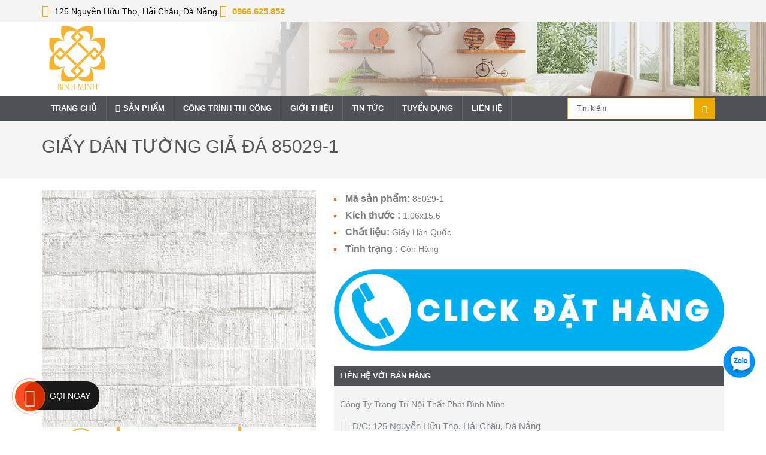

--- FILE ---
content_type: text/html; charset=UTF-8
request_url: https://noithatbinhminh.com.vn/shop/giay-dan-tuong-gia-da-85029-1/
body_size: 27142
content:
<!DOCTYPE HTML><html><head><script data-no-optimize="1">var litespeed_docref=sessionStorage.getItem("litespeed_docref");litespeed_docref&&(Object.defineProperty(document,"referrer",{get:function(){return litespeed_docref}}),sessionStorage.removeItem("litespeed_docref"));</script> <meta charset="UTF-8" /><style id="litespeed-ccss">ul{box-sizing:border-box}:root{--wp--preset--font-size--normal:16px;--wp--preset--font-size--huge:42px}:root{--wp-admin-theme-color:#3858e9;--wp-admin-theme-color--rgb:56,88,233;--wp-admin-theme-color-darker-10:#2145e6;--wp-admin-theme-color-darker-10--rgb:33,69,230;--wp-admin-theme-color-darker-20:#183ad6;--wp-admin-theme-color-darker-20--rgb:24,58,214;--wp-admin-border-width-focus:2px}:root{--wp-admin-theme-color:#007cba;--wp-admin-theme-color--rgb:0,124,186;--wp-admin-theme-color-darker-10:#006ba1;--wp-admin-theme-color-darker-10--rgb:0,107,161;--wp-admin-theme-color-darker-20:#005a87;--wp-admin-theme-color-darker-20--rgb:0,90,135;--wp-admin-border-width-focus:2px;--wp-block-synced-color:#7a00df;--wp-block-synced-color--rgb:122,0,223}:root{--wp-admin-theme-color:#007cba;--wp-admin-theme-color--rgb:0,124,186;--wp-admin-theme-color-darker-10:#006ba1;--wp-admin-theme-color-darker-10--rgb:0,107,161;--wp-admin-theme-color-darker-20:#005a87;--wp-admin-theme-color-darker-20--rgb:0,90,135;--wp-admin-border-width-focus:2px;--wp-block-synced-color:#7a00df;--wp-block-synced-color--rgb:122,0,223}:root{--wp-admin-theme-color:#007cba;--wp-admin-theme-color--rgb:0,124,186;--wp-admin-theme-color-darker-10:#006ba1;--wp-admin-theme-color-darker-10--rgb:0,107,161;--wp-admin-theme-color-darker-20:#005a87;--wp-admin-theme-color-darker-20--rgb:0,90,135;--wp-admin-border-width-focus:2px;--wp-block-synced-color:#7a00df;--wp-block-synced-color--rgb:122,0,223}body{--wp--preset--color--black:#000;--wp--preset--color--cyan-bluish-gray:#abb8c3;--wp--preset--color--white:#fff;--wp--preset--color--pale-pink:#f78da7;--wp--preset--color--vivid-red:#cf2e2e;--wp--preset--color--luminous-vivid-orange:#ff6900;--wp--preset--color--luminous-vivid-amber:#fcb900;--wp--preset--color--light-green-cyan:#7bdcb5;--wp--preset--color--vivid-green-cyan:#00d084;--wp--preset--color--pale-cyan-blue:#8ed1fc;--wp--preset--color--vivid-cyan-blue:#0693e3;--wp--preset--color--vivid-purple:#9b51e0;--wp--preset--gradient--vivid-cyan-blue-to-vivid-purple:linear-gradient(135deg,rgba(6,147,227,1) 0%,#9b51e0 100%);--wp--preset--gradient--light-green-cyan-to-vivid-green-cyan:linear-gradient(135deg,#7adcb4 0%,#00d082 100%);--wp--preset--gradient--luminous-vivid-amber-to-luminous-vivid-orange:linear-gradient(135deg,rgba(252,185,0,1) 0%,rgba(255,105,0,1) 100%);--wp--preset--gradient--luminous-vivid-orange-to-vivid-red:linear-gradient(135deg,rgba(255,105,0,1) 0%,#cf2e2e 100%);--wp--preset--gradient--very-light-gray-to-cyan-bluish-gray:linear-gradient(135deg,#eee 0%,#a9b8c3 100%);--wp--preset--gradient--cool-to-warm-spectrum:linear-gradient(135deg,#4aeadc 0%,#9778d1 20%,#cf2aba 40%,#ee2c82 60%,#fb6962 80%,#fef84c 100%);--wp--preset--gradient--blush-light-purple:linear-gradient(135deg,#ffceec 0%,#9896f0 100%);--wp--preset--gradient--blush-bordeaux:linear-gradient(135deg,#fecda5 0%,#fe2d2d 50%,#6b003e 100%);--wp--preset--gradient--luminous-dusk:linear-gradient(135deg,#ffcb70 0%,#c751c0 50%,#4158d0 100%);--wp--preset--gradient--pale-ocean:linear-gradient(135deg,#fff5cb 0%,#b6e3d4 50%,#33a7b5 100%);--wp--preset--gradient--electric-grass:linear-gradient(135deg,#caf880 0%,#71ce7e 100%);--wp--preset--gradient--midnight:linear-gradient(135deg,#020381 0%,#2874fc 100%);--wp--preset--font-size--small:13px;--wp--preset--font-size--medium:20px;--wp--preset--font-size--large:36px;--wp--preset--font-size--x-large:42px;--wp--preset--spacing--20:.44rem;--wp--preset--spacing--30:.67rem;--wp--preset--spacing--40:1rem;--wp--preset--spacing--50:1.5rem;--wp--preset--spacing--60:2.25rem;--wp--preset--spacing--70:3.38rem;--wp--preset--spacing--80:5.06rem;--wp--preset--shadow--natural:6px 6px 9px rgba(0,0,0,.2);--wp--preset--shadow--deep:12px 12px 50px rgba(0,0,0,.4);--wp--preset--shadow--sharp:6px 6px 0px rgba(0,0,0,.2);--wp--preset--shadow--outlined:6px 6px 0px -3px rgba(255,255,255,1),6px 6px rgba(0,0,0,1);--wp--preset--shadow--crisp:6px 6px 0px rgba(0,0,0,1)}.wpcf7 .screen-reader-response{position:absolute;overflow:hidden;clip:rect(1px,1px,1px,1px);clip-path:inset(50%);height:1px;width:1px;margin:-1px;padding:0;border:0;word-wrap:normal!important}.wpcf7 form .wpcf7-response-output{margin:2em .5em 1em;padding:.2em 1em;border:2px solid #00a0d2}.wpcf7 form.init .wpcf7-response-output{display:none}.wpcf7-form-control-wrap{position:relative}.wpcf7 input[type=email]{direction:ltr}html{font-family:sans-serif;-webkit-text-size-adjust:100%;-ms-text-size-adjust:100%}body{margin:0}header,nav,section{display:block}a{background-color:transparent}b{font-weight:700}h1{margin:.67em 0;font-size:2em}img{border:0}button,input,textarea{margin:0;font:inherit;color:inherit}button{overflow:visible}button{text-transform:none}button,input[type=submit]{-webkit-appearance:button}button::-moz-focus-inner,input::-moz-focus-inner{padding:0;border:0}input{line-height:normal}textarea{overflow:auto}.glyphicon{position:relative;top:1px;display:inline-block;font-family:'Glyphicons Halflings';font-style:normal;font-weight:400;line-height:1;-webkit-font-smoothing:antialiased;-moz-osx-font-smoothing:grayscale}.glyphicon-search:before{content:"\e003"}*{-webkit-box-sizing:border-box;-moz-box-sizing:border-box;box-sizing:border-box}:after,:before{-webkit-box-sizing:border-box;-moz-box-sizing:border-box;box-sizing:border-box}html{font-size:10px}body{font-family:"Helvetica Neue",Helvetica,Arial,sans-serif;font-size:14px;line-height:1.42857143;color:#333;background-color:#fff}button,input,textarea{font-family:inherit;font-size:inherit;line-height:inherit}a{color:#337ab7;text-decoration:none}img{vertical-align:middle}.img-responsive{display:block;max-width:100%;height:auto}h1,h3,h4{font-family:inherit;font-weight:500;line-height:1.1;color:inherit}h1,h3{margin-top:20px;margin-bottom:10px}h4{margin-top:10px;margin-bottom:10px}h1{font-size:36px}h3{font-size:24px}h4{font-size:18px}p{margin:0 0 10px}.text-center{text-align:center}ul{margin-top:0;margin-bottom:10px}ul ul{margin-bottom:0}.container{padding-right:15px;padding-left:15px;margin-right:auto;margin-left:auto}@media (min-width:768px){.container{width:750px}}@media (min-width:992px){.container{width:970px}}@media (min-width:1200px){.container{width:1170px}}.row{margin-right:-15px;margin-left:-15px}.col-md-12,.col-md-3,.col-md-5,.col-md-6,.col-md-7,.col-md-8,.col-md-9,.col-sm-12,.col-sm-3,.col-sm-9,.col-xs-12{position:relative;min-height:1px;padding-right:15px;padding-left:15px}.col-xs-12{float:left}.col-xs-12{width:100%}@media (min-width:768px){.col-sm-12,.col-sm-3,.col-sm-9{float:left}.col-sm-12{width:100%}.col-sm-9{width:75%}.col-sm-3{width:25%}}@media (min-width:992px){.col-md-12,.col-md-3,.col-md-5,.col-md-6,.col-md-7,.col-md-8,.col-md-9{float:left}.col-md-12{width:100%}.col-md-9{width:75%}.col-md-8{width:66.66666667%}.col-md-7{width:58.33333333%}.col-md-6{width:50%}.col-md-5{width:41.66666667%}.col-md-3{width:25%}}label{display:inline-block;max-width:100%;margin-bottom:5px;font-weight:700}.form-control{display:block;width:100%;height:34px;padding:6px 12px;font-size:14px;line-height:1.42857143;color:#555;background-color:#fff;background-image:none;border:1px solid #ccc;border-radius:4px;-webkit-box-shadow:inset 0 1px 1px rgba(0,0,0,.075);box-shadow:inset 0 1px 1px rgba(0,0,0,.075)}.form-control::-moz-placeholder{color:#999;opacity:1}.form-control:-ms-input-placeholder{color:#999}.form-control::-webkit-input-placeholder{color:#999}textarea.form-control{height:auto}.form-group{margin-bottom:15px}.btn{display:inline-block;padding:6px 12px;margin-bottom:0;font-size:14px;font-weight:400;line-height:1.42857143;text-align:center;white-space:nowrap;vertical-align:middle;-ms-touch-action:manipulation;touch-action:manipulation;background-image:none;border:1px solid transparent;border-radius:4px}.btn-success{color:#fff;background-color:#5cb85c;border-color:#4cae4c}.fade{opacity:0}.input-group{position:relative;display:table;border-collapse:separate}.input-group .form-control{position:relative;z-index:2;float:left;width:100%;margin-bottom:0}.input-group .form-control,.input-group-addon,.input-group-btn{display:table-cell}.input-group-addon,.input-group-btn{width:1%;white-space:nowrap;vertical-align:middle}.input-group-addon{padding:6px 12px;font-size:14px;font-weight:400;line-height:1;color:#555;text-align:center;background-color:#eee;border:1px solid #ccc;border-radius:4px}.input-group .form-control:first-child,.input-group-addon:first-child{border-top-right-radius:0;border-bottom-right-radius:0}.input-group-addon:first-child{border-right:0}.input-group .form-control:last-child,.input-group-btn:last-child>.btn{border-top-left-radius:0;border-bottom-left-radius:0}.input-group-btn{position:relative;font-size:0;white-space:nowrap}.input-group-btn>.btn{position:relative}.input-group-btn:last-child>.btn{margin-left:-1px}.nav{padding-left:0;margin-bottom:0;list-style:none}.close{float:right;font-size:21px;font-weight:700;line-height:1;color:#000;text-shadow:0 1px 0 #fff;filter:alpha(opacity=20);opacity:.2}button.close{-webkit-appearance:none;padding:0;background:0 0;border:0}.modal{position:fixed;top:0;right:0;bottom:0;left:0;z-index:1050;display:none;overflow:hidden;-webkit-overflow-scrolling:touch;outline:0}.modal.fade .modal-dialog{-webkit-transform:translate(0,-25%);-ms-transform:translate(0,-25%);-o-transform:translate(0,-25%);transform:translate(0,-25%)}.modal-dialog{position:relative;width:auto;margin:10px}.modal-content{position:relative;background-color:#fff;-webkit-background-clip:padding-box;background-clip:padding-box;border:1px solid #999;border:1px solid rgba(0,0,0,.2);border-radius:6px;outline:0;-webkit-box-shadow:0 3px 9px rgba(0,0,0,.5);box-shadow:0 3px 9px rgba(0,0,0,.5)}.modal-header{min-height:16.43px;padding:15px;border-bottom:1px solid #e5e5e5}.modal-header .close{margin-top:-2px}.modal-title{margin:0;line-height:1.42857143}.modal-body{position:relative;padding:15px}.modal-footer{padding:15px;text-align:right;border-top:1px solid #e5e5e5}@media (min-width:768px){.modal-dialog{width:600px;margin:30px auto}.modal-content{-webkit-box-shadow:0 5px 15px rgba(0,0,0,.5);box-shadow:0 5px 15px rgba(0,0,0,.5)}}.clearfix:after,.clearfix:before,.container:after,.container:before,.modal-footer:after,.modal-footer:before,.nav:after,.nav:before,.row:after,.row:before{display:table;content:" "}.clearfix:after,.container:after,.modal-footer:after,.nav:after,.row:after{clear:both}.center-block{display:block;margin-right:auto;margin-left:auto}@-ms-viewport{width:device-width}.visible-lg,.visible-md{display:none!important}@media (min-width:992px)and (max-width:1199px){.visible-md{display:block!important}}@media (min-width:1200px){.visible-lg{display:block!important}}@media (min-width:992px)and (max-width:1199px){.hidden-md{display:none!important}}@media (min-width:1200px){.hidden-lg{display:none!important}}body{color:#000;font-family:'Open Sans',sans-serif;font-size:14px;background:#fff;overflow-x:hidden}img{max-width:100%;height:auto}.top-bar{padding:0;position:relative;background-color:#f4f4f4}.top-bar span.hotline{color:#eaa903;font-size:15px;font-weight:600}.top-bar .contacts i{font-size:20px;margin-right:5px;color:#eaa903}.top-bar .contacts{margin:7px 0}.header .logo{margin-top:5px;margin-bottom:10px}.logo img{width:120px;height:auto}nav.nav{background:#4e5256}nav.nav .menu{margin:0;padding:0}nav.nav .menu li{display:inline-block;position:relative;z-index:100}nav.nav .menu li:first-child{margin-left:0}nav.nav .menu li a{text-decoration:none;padding:12px 15px 12px;font-family:'Roboto',sans-serif;display:block;color:#fff;font-size:13px;border-right:1px solid rgba(255,255,255,.1);text-transform:uppercase;font-weight:700}nav.nav .menu li.menu-item-has-children a:before{content:"\f103";display:inline-block;font:normal normal normal 14px/1 FontAwesome;font-size:inherit;text-rendering:auto;-webkit-font-smoothing:antialiased;-moz-osx-font-smoothing:grayscale;transform:translate(0,0);margin-right:5px}nav.nav .sub-menu li a:before{content:"\f101"!important}nav.nav .menu ul{visibility:hidden;opacity:0;margin:0;padding:0;width:215px;position:absolute;left:0;z-index:99999;transform:translate(0,20px)}nav.nav .menu ul li{display:block;float:none;background:0 0;margin:0;padding:0}nav.nav .menu ul li a{font-size:14px;font-weight:400;display:block;color:#fff;background:#2f2d2d;text-transform:none}nav.nav .menu ul ul{left:215px;top:0;visibility:hidden;opacity:0;transform:translate(20px,20px)}.search-form{margin:0}.search-form .form-group{margin:0;display:flex;align-items:center;height:42px}.search-form .input-group{display:inline-flex}.search-form .buttom-search{padding:7px 13px;border-radius:0}.search-form .form-control{border:1px solid #eaa903;font:normal 12px Arial,Helvetica,sans-serif;color:#555;-webkit-box-shadow:none;box-shadow:none}.search-form .form-control{border-radius:0;-moz-border-radius:0;-webkit-border-radius:0;padding:17px 15px}.search-form .btn-success{color:#fff;background-color:#eaa903;border-color:#eaa903}ul.contacts-list{list-style:none;padding:0;margin:0}ul.contacts-list li{padding:5px 0 10px;font-size:15px}ul.contacts-list li i{font-size:20px;margin-right:5px}.back-to-top{position:fixed;bottom:35px;right:10px;display:none;z-index:999999}.back-to-top i{background:#eaa903;padding:5px 10px;color:#fff;font-size:30px;font-weight:700}.breadcrumbs{background:#f5f5f5;-webkit-background-size:cover;-moz-background-size:cover;-o-background-size:cover;background-size:cover;position:relative;margin:0 0 20px;overflow:hidden;text-overflow:ellipsis;color:#4e5256;padding:20px 0}.item-product span.post-title{font-size:14px;display:block;color:#ea1a03;padding:10px 0;text-align:center;font-weight:700;margin:0}.list-item-product .blog-thumb{position:relative;overflow:hidden;z-index:25;display:block}.list-item-product span.blog-thumb img{height:auto;max-width:100%;max-height:262px}.item-product span.price{font-size:13px;color:#ff600a;display:block;font-weight:700;margin:0 10px;padding:0 0 10px}.list-item-product{background:#f5f5f5;margin-bottom:15px}.type-product-position{margin:0;font-weight:700;padding:0}.type-product-position:after{clear:both;content:"";display:table}.type-product-position li{padding:3px 0;list-style:square inside;color:#ff600a}.type-product-position li b{color:#7b7b7b;font-weight:600;font-size:16px}.type-product-position li span{color:#7b7b7b;font-weight:100}.contact{background-color:#f4f4f4;color:#7e858b}.contact h3{text-transform:uppercase;font-weight:700;font-size:13px;margin:0 0 10px;padding:10px;background:#4e5256;color:#fff}.contact-info{padding:10px}.contact-form .input-group{margin-bottom:10px;float:left}.contact-form .input-group .input-group-addon{border-radius:0;background-color:#4e5256;border:none;position:relative}.contact-form .input-group .input-group-addon i{color:#eaa903;font-size:26px;width:24px;height:24px}.contact-form .input-group .form-control{background-color:#f1f1f1;border-radius:0;-moz-border-radius:0;-webkit-border-radius:0;border:none;padding:15px;color:#444;min-height:50px;-webkit-box-shadow:none;box-shadow:none}h1.title-post{text-transform:uppercase;padding:0 0 5px;font-size:30px;text-rendering:optimizelegibility;width:100%;line-height:1.2;margin:5px 0 10px;color:#555}.btn{border-radius:0}@media only screen and (min-width:1200px){.header{background:url(/wp-content/themes/phatbinhminh/images/banner.png) no-repeat center right}}.modal-title{text-transform:uppercase;color:#fff;padding:10px 0 5px;font-size:13px;text-rendering:optimizelegibility;width:100%;text-align:center;line-height:1.2;font-weight:700}.modal-content{background:#fff;border:none;border-radius:none;box-shadow:none}.modal-header{border-bottom:1px solid #4e5256;background:#4e5256;text-align:center;color:#fff}.modal-footer{border-top:1px solid #4e5256;background:#4e5256;color:#fff}.modal-body{color:#2f2f2f;font-size:13px}.btn-order{margin:10px 0;display:block}.suntory-alo-phone{background-color:transparent;height:120px;position:fixed;width:205px;z-index:200000!important}.suntory-alo-phone .call-now-new{color:#fff;display:table;padding:17px 15px 17px 43px;border-radius:21px;height:34px;line-height:14px;font-size:14px;margin:25px 5px 8px 40px;text-transform:uppercase;font-weight:400;text-align:center;box-sizing:content-box;text-decoration:none!important;box-sizing:border-box;background:#1a1919}.suntory-alo-ph-circle{animation:1.2s ease-in-out 0s normal none infinite running suntory-alo-circle-anim;background-color:transparent;border:2px solid rgba(30,30,30,.4);border-radius:100%;height:100px;left:0;opacity:.1;position:absolute;top:0;transform-origin:50% 50% 0;width:100px}.suntory-alo-ph-circle-fill{animation:2.3s ease-in-out 0s normal none infinite running suntory-alo-circle-fill-anim;border:2px solid transparent;border-radius:100%;height:70px;left:15px;position:absolute;top:15px;transform-origin:50% 50% 0;width:70px}.suntory-alo-ph-img-circle{border:2px solid transparent;border-radius:100%;height:50px;left:25px;opacity:.7;position:absolute;top:25px;transform-origin:50% 50% 0;width:50px}a#suntory-alo-phoneIcon{top:85%!important}.suntory-alo-phone.suntory-alo-green .suntory-alo-ph-circle{border-color:red;opacity:1}.suntory-alo-phone.suntory-alo-green .suntory-alo-ph-circle-fill{background-color:rgba(255,255,0,.71)}.suntory-alo-phone.suntory-alo-green .suntory-alo-ph-img-circle{background-color:red}@keyframes suntory-alo-circle-anim{0%{opacity:.1;transform:rotate(0deg) scale(.5) skew(1deg)}30%{opacity:.5;transform:rotate(0deg) scale(.7) skew(1deg)}100%{opacity:.6;transform:rotate(0deg) scale(1) skew(1deg)}}@keyframes suntory-alo-circle-img-anim{0%{transform:rotate(0deg) scale(1) skew(1deg)}10%{transform:rotate(-25deg) scale(1) skew(1deg)}20%{transform:rotate(25deg) scale(1) skew(1deg)}30%{transform:rotate(-25deg) scale(1) skew(1deg)}40%{transform:rotate(25deg) scale(1) skew(1deg)}50%{transform:rotate(0deg) scale(1) skew(1deg)}100%{transform:rotate(0deg) scale(1) skew(1deg)}}@keyframes suntory-alo-circle-fill-anim{0%{opacity:.7;transform:rotate(0deg) scale(.7) skew(1deg)}50%{opacity:.7;transform:rotate(0deg) scale(1) skew(1deg)}100%{opacity:.7;transform:rotate(0deg) scale(.7) skew(1deg)}}.suntory-alo-ph-img-circle i{animation:1s ease-in-out 0s normal none infinite running suntory-alo-circle-img-anim;font-size:30px;line-height:50px;padding-left:14px;color:#fff}a#suntory-alo-phoneIcon{bottom:80px!important}#owl-product .item{margin:10px}.custom_owl_button .btn{position:absolute;top:40%;background:#eaa903;padding:5px 10px}.custom_owl_button .btn.prev{left:0;font-size:1.5em;color:#fff}.custom_owl_button .btn.next{right:0;font-size:1.5em;color:#fff}.product-related{position:relative}.contact-single{margin:25px 0}.title-bm{font-size:16px;font-weight:700;position:relative;border-bottom:1px solid #c2c6c6;text-transform:uppercase;padding-bottom:10px;margin-bottom:30px}.title-bm:before{content:"";position:absolute;height:1px;width:40px;top:auto;bottom:-1px;background:#eaa903;left:0}.extra-single{margin-top:20px}@media (max-width:767px){#shiftnav-toggle-main{top:55px!important;left:15px!important}#shiftnav-toggle-main .shiftnav-toggle-burger{padding:0!important}.shiftnav:after{box-shadow:none!important}.search-header .input-group{width:100%}.search-header .input-group input{width:calc(100% - 42px)}#header .logo img{width:70px;height:auto;padding:10px 0 10px;margin:0 auto}nav.nav{background:0 0}h1.title-post{font-family:}.list-item-product{min-height:238px}}@media (max-width:375px){.list-item-product{min-height:218px}}@media (max-width:320px){.list-item-product{min-height:191px}}.fa{display:inline-block;font:normal normal normal 14px/1 FontAwesome;font-size:inherit;text-rendering:auto;-webkit-font-smoothing:antialiased;-moz-osx-font-smoothing:grayscale}.fa-envelope-o:before{content:"\f003"}.fa-user:before{content:"\f007"}.fa-home:before{content:"\f015"}.fa-chevron-left:before{content:"\f053"}.fa-fire:before{content:"\f06d"}.fa-chevron-up:before{content:"\f077"}.fa-chevron-down:before{content:"\f078"}.fa-comments:before{content:"\f086"}.fa-phone:before{content:"\f095"}.fa-bars:before{content:"\f0c9"}.fa-angle-left:before{content:"\f104"}.fa-angle-right:before{content:"\f105"}.fa-angle-up:before{content:"\f106"}.fa-mobile:before{content:"\f10b"}.fa-fax:before{content:"\f1ac"}.owl-carousel{display:none;position:relative;width:100%;-ms-touch-action:pan-y}.shiftnav,.shiftnav *,.shiftnav-toggle,.shiftnav-toggle *{-webkit-box-sizing:border-box;-moz-box-sizing:border-box;-ms-box-sizing:border-box;-o-box-sizing:border-box;box-sizing:border-box;line-height:1.3em;padding:0;margin:0;background:none transparent}.shiftnav .fa,.shiftnav-toggle .fa{font-family:FontAwesome;font-weight:400}.shiftnav-toggle-burger{color:inherit;font-size:inherit;border:none}#shiftnav-toggle-main{position:fixed;top:0;left:0;width:100%;max-width:100%;box-sizing:border-box;padding:0 10px;z-index:500000;text-align:center}#shiftnav-toggle-main.shiftnav-toggle-position-absolute{position:absolute}#shiftnav-toggle-main{background:#1d1d20;color:#eee}#shiftnav-toggle-main.shiftnav-togglebar-transparent{background:0 0}#shiftnav-toggle-main.shiftnav-toggle-style-burger_only{width:auto;padding:0;margin:0}#shiftnav-toggle-main.shiftnav-toggle-style-burger_only .shiftnav-toggle-burger{margin:0}.shiftnav-toggle-style-burger_only .shiftnav-toggle-burger{font-size:24px}#shiftnav-toggle-main .shiftnav-toggle-burger{float:left;content:'\f0c9';font-family:FontAwesome;padding:16px 20px;margin-left:-10px;position:relative;z-index:20;line-height:1em}.shiftnav:after{content:' ';display:block;position:absolute;right:-15px;top:0;height:100%;width:15px;background:0 0;-webkit-box-shadow:0 0 15px rgba(0,0,0,.8);-moz-box-shadow:0 0 15px rgba(0,0,0,.8);-ms-box-shadow:0 0 15px rgba(0,0,0,.8);-o-box-shadow:0 0 15px rgba(0,0,0,.8);box-shadow:0 0 15px rgba(0,0,0,.8);z-index:10000}.shiftnav.shiftnav-nojs{display:none}.shiftnav{position:fixed;top:0;width:290px;height:100%;background:#fff;z-index:600000;overflow:hidden;visibility:hidden;opacity:0;overscroll-behavior:contain}.shiftnav-inner{-webkit-overflow-scrolling:touch;height:100%;overflow-y:auto;overflow-x:hidden}.shiftnav.shiftnav-left-edge{left:0}.shiftnav.shiftnav-left-edge{-webkit-transform:translateX(-290px);-moz-transform:translateX(-290px);-ms-transform:translateX(-290px);-o-transform:translateX(-290px);transform:translateX(-290px)}.shiftnav .shiftnav-nav,.shiftnav ul.shiftnav-menu,.shiftnav ul.shiftnav-menu ul.sub-menu{position:static;display:block;top:auto;left:auto;float:none;min-width:0}.shiftnav nav.shiftnav-nav{position:relative;z-index:10}.shiftnav ul.shiftnav-menu{position:relative;clear:both;overflow:hidden}.shiftnav ul.shiftnav-menu,.shiftnav ul.shiftnav-menu ul.sub-menu{list-style:none;margin:0;padding:0}.shiftnav ul.shiftnav-menu li.menu-item{position:relative;margin:0;padding:0;background:none transparent;list-style-type:none}.shiftnav ul.shiftnav-menu li.menu-item>.shiftnav-target,.shiftnav ul.shiftnav-menu li.shiftnav-retract>.shiftnav-target{display:block;padding:15px 25px;line-height:1.6em;text-decoration:none;position:relative}.shiftnav ul.shiftnav-menu li.shiftnav-retract{display:none;margin:0}@media only screen and (max-width:960px){#shiftnav-toggle-main{font-size:16px}}@media only screen and (max-width:479px){.shiftnav{width:320px;max-width:95%}.shiftnav.shiftnav-left-edge{-webkit-transform:translateX(-320px);-moz-transform:translateX(-320px);-ms-transform:translateX(-320px);-o-transform:translateX(-320px);transform:translateX(-320px)}}@media only screen and (max-width:374px){.shiftnav{width:305px;max-width:95%}.shiftnav.shiftnav-left-edge{-webkit-transform:translateX(-305px);-moz-transform:translateX(-305px);-ms-transform:translateX(-305px);-o-transform:translateX(-305px);transform:translateX(-305px)}}@media only screen and (max-width:359px){.shiftnav{width:265px;max-width:95%}.shiftnav.shiftnav-left-edge{-webkit-transform:translateX(-265px);-moz-transform:translateX(-265px);-ms-transform:translateX(-265px);-o-transform:translateX(-265px);transform:translateX(-265px)}}@media only screen and (max-width:319px){.shiftnav{width:230px;max-width:95%}.shiftnav.shiftnav-left-edge{-webkit-transform:translateX(-230px);-moz-transform:translateX(-230px);-ms-transform:translateX(-230px);-o-transform:translateX(-230px);transform:translateX(-230px)}}.shiftnav ul.shiftnav-menu li.menu-item{z-index:30}.shiftnav li.menu-item .shiftnav-submenu-activation{position:absolute;display:block;top:0;right:0;padding:0 20px;height:100%;width:50px;max-width:50px;z-index:100;text-align:center}.shiftnav .shiftnav-submenu-activation i.fa{position:absolute;top:50%;margin-top:-7px;left:50%;margin-left:-5px}.shiftnav li.menu-item.shiftnav-sub-accordion>ul.sub-menu{max-height:0;overflow:hidden;visibility:hidden}.shiftnav li.menu-item.shiftnav-sub-accordion>.shiftnav-submenu-activation-close{display:none}.shiftnav li.menu-item.shiftnav-sub-accordion>.shiftnav-submenu-activation-open{display:block}.shiftnav li.menu-item.shiftnav-sub-accordion>.shiftnav-submenu-activation-open,.shiftnav li.menu-item>.shiftnav-submenu-activation{display:flex;justify-content:center;align-items:center}.shiftnav-sr-only{position:absolute;width:1px;height:1px;padding:0;margin:-1px;overflow:hidden;clip:rect(0,0,0,0);border:0}.shiftnav .shiftnav-sr-close{background:#fff;color:#222;width:100%;padding:15px;text-align:center;font-size:16px}.fa{display:inline-block;font:normal normal normal 14px/1 FontAwesome;font-size:inherit;text-rendering:auto;-webkit-font-smoothing:antialiased;-moz-osx-font-smoothing:grayscale}.fa-envelope-o:before{content:"\f003"}.fa-user:before{content:"\f007"}.fa-home:before{content:"\f015"}.fa-chevron-left:before{content:"\f053"}.fa-fire:before{content:"\f06d"}.fa-chevron-up:before{content:"\f077"}.fa-chevron-down:before{content:"\f078"}.fa-comments:before{content:"\f086"}.fa-phone:before{content:"\f095"}.fa-bars:before{content:"\f0c9"}.fa-angle-left:before{content:"\f104"}.fa-angle-right:before{content:"\f105"}.fa-angle-up:before{content:"\f106"}.fa-mobile:before{content:"\f10b"}.fa-fax:before{content:"\f1ac"}@media only screen and (min-width:767px){#shiftnav-toggle-main{display:none}}#shiftnav-toggle-main{color:#eaa903;font-size:40px!important}#shiftnav-toggle-main .shiftnav-toggle-burger{font-size:40px}.shiftnav.shiftnav-shiftnav-main{background:#eaa903;color:#fff}.shiftnav.shiftnav-shiftnav-main ul.shiftnav-menu li.menu-item>.shiftnav-target{background:#eaa903;color:#fff;font-size:16px;font-weight:700;text-shadow:none}.shiftnav.shiftnav-shiftnav-main ul.shiftnav-menu>li.menu-item>.shiftnav-target{text-transform:uppercase}.shiftnav.shiftnav-shiftnav-main ul.shiftnav-menu ul.sub-menu{background:#eaa903}.shiftnav.shiftnav-shiftnav-main ul.shiftnav-menu ul.sub-menu li.menu-item>.shiftnav-target{background:#eaa903;color:#fff;border-top:1px solid #fff}:root{--wpforms-field-border-radius:3px;--wpforms-field-background-color:#fff;--wpforms-field-border-color:rgba(0,0,0,.25);--wpforms-field-text-color:rgba(0,0,0,.7);--wpforms-label-color:rgba(0,0,0,.85);--wpforms-label-sublabel-color:rgba(0,0,0,.55);--wpforms-label-error-color:#d63637;--wpforms-button-border-radius:3px;--wpforms-button-background-color:#066aab;--wpforms-button-text-color:#fff;--wpforms-field-size-input-height:43px;--wpforms-field-size-input-spacing:15px;--wpforms-field-size-font-size:16px;--wpforms-field-size-line-height:19px;--wpforms-field-size-padding-h:14px;--wpforms-field-size-checkbox-size:16px;--wpforms-field-size-sublabel-spacing:5px;--wpforms-field-size-icon-size:1;--wpforms-label-size-font-size:16px;--wpforms-label-size-line-height:19px;--wpforms-label-size-sublabel-font-size:14px;--wpforms-label-size-sublabel-line-height:17px;--wpforms-button-size-font-size:17px;--wpforms-button-size-height:41px;--wpforms-button-size-padding-h:15px;--wpforms-button-size-margin-top:10px}.right_zalo .suntory-alo-ph-img-circle img{animation:1s ease-in-out 0s normal none infinite running suntory-alo-circle-img-anim}.right_zalo .suntory-alo-phone{background-color:transparent;height:60px;position:fixed;width:60px;z-index:200000!important}.right_zalo .suntory-alo-ph-img-circle{border-radius:100%;height:60px;left:25px;opacity:1;position:absolute;top:25px;transform-origin:50% 50% 0;width:60px}.right_zalo .suntory-alo-phone.suntory-alo-green .suntory-alo-ph-img-circle{background-color:transparent;left:auto;right:15px}.right_zalo a#suntory-alo-phoneIcon{bottom:110px!important;top:auto!important;z-index:999999}</style><link rel="preload" data-asynced="1" data-optimized="2" as="style" onload="this.onload=null;this.rel='stylesheet'" href="https://noithatbinhminh.com.vn/wp-content/litespeed/ucss/cb80fc6ad5f665bf3fb90c9372a0157d.css?ver=e3973" /><script data-optimized="1" type="litespeed/javascript" data-src="https://noithatbinhminh.com.vn/wp-content/plugins/litespeed-cache/assets/js/css_async.min.js"></script> <meta http-equiv="X-UA-Compatible" content="IE=edge"><meta name="viewport" content="width=device-width, initial-scale=1"><meta name="geo.region" content="VN-DN" /><meta name="geo.placename" content="Đà Nẵng" /><meta name="geo.position" content="16.045709;108.209809" /><meta name="ICBM" content="16.045709, 108.209809" /><meta property="fb:app_id" content="1148735761864450"><meta property="fb:admins" content="100010455486844"/><meta name="language" content="vietnamese"><meta name="revisit-after" content="7 days"><meta name="robots" content="index, follow">
<!--[if lt IE 9]> <script src="https://noithatbinhminh.com.vn/wp-content/themes/phatbinhminh/js/html5.js"></script> <script src="http://css3-mediaqueries-js.googlecode.com/svn/trunk/css3-mediaqueries.js"></script> <![endif]--><link rel="profile" href="http://gmpg.org/xfn/11" /><link rel="pingback" href="https://noithatbinhminh.com.vn/xmlrpc.php" />
<!--[if lt IE 9]> <script src="https://oss.maxcdn.com/html5shiv/3.7.2/html5shiv.min.js"></script> <script src="https://oss.maxcdn.com/respond/1.4.2/respond.min.js"></script> <![endif]--><link rel="apple-touch-icon" sizes="180x180" href="https://noithatbinhminh.com.vn/apple-touch-icon.png"><link rel="icon" type="image/png" sizes="32x32" href="https://noithatbinhminh.com.vn/favicon-32x32.png"><link rel="icon" type="image/png" sizes="16x16" href="https://noithatbinhminh.com.vn/favicon-16x16.png"><link rel="manifest" href="https://noithatbinhminh.com.vn/site.webmanifest"><link rel="mask-icon" href="https://noithatbinhminh.com.vn/safari-pinned-tab.svg" color="#5bbad5"><meta name="msapplication-TileColor" content="#da532c"><meta name="theme-color" content="#ffffff"><meta name='robots' content='index, follow, max-image-preview:large, max-snippet:-1, max-video-preview:-1' /><title>Giấy dán tường giả đá 85029-1 - Nội thất Bình Minh</title><meta name="description" content="Giấy dán tường stone là mẫu giấy dán tường giả gạch, giả đá đẹp nhất hiện nay. Tổng hợp tất cả các mẫu giấy dán tường giả gạch đá hot nhất 2020. Xem ngay." /><link rel="canonical" href="https://noithatbinhminh.com.vn/shop/giay-dan-tuong-gia-da-85029-1/" /><meta property="og:locale" content="vi_VN" /><meta property="og:type" content="article" /><meta property="og:title" content="Giấy dán tường giả đá 85029-1" /><meta property="og:description" content="Giấy dán tường stone là mẫu giấy dán tường giả gạch, giả đá đẹp nhất hiện nay. Tổng hợp tất cả các mẫu giấy dán tường giả gạch đá hot nhất 2020. Xem ngay." /><meta property="og:url" content="https://noithatbinhminh.com.vn/shop/giay-dan-tuong-gia-da-85029-1/" /><meta property="og:site_name" content="Công ty nội thất Phát Bình Minh" /><meta property="article:publisher" content="https://www.facebook.com/giaydantuonghanquocdanang/" /><meta property="article:modified_time" content="2020-12-03T06:32:33+00:00" /><meta property="og:image" content="https://noithatbinhminh.com.vn/wp-content/uploads/2020/12/giay-dan-tuong-gia-da-85029-1.jpg" /><meta property="og:image:width" content="720" /><meta property="og:image:height" content="720" /><meta property="og:image:type" content="image/jpeg" /><meta name="twitter:card" content="summary_large_image" /> <script type="application/ld+json" class="yoast-schema-graph">{"@context":"https://schema.org","@graph":[{"@type":"WebPage","@id":"https://noithatbinhminh.com.vn/shop/giay-dan-tuong-gia-da-85029-1/","url":"https://noithatbinhminh.com.vn/shop/giay-dan-tuong-gia-da-85029-1/","name":"Giấy dán tường giả đá 85029-1 - Nội thất Bình Minh","isPartOf":{"@id":"https://noithatbinhminh.com.vn/#website"},"primaryImageOfPage":{"@id":"https://noithatbinhminh.com.vn/shop/giay-dan-tuong-gia-da-85029-1/#primaryimage"},"image":{"@id":"https://noithatbinhminh.com.vn/shop/giay-dan-tuong-gia-da-85029-1/#primaryimage"},"thumbnailUrl":"https://noithatbinhminh.com.vn/wp-content/uploads/2020/12/giay-dan-tuong-gia-da-85029-1.jpg","datePublished":"2020-12-03T06:31:26+00:00","dateModified":"2020-12-03T06:32:33+00:00","description":"Giấy dán tường stone là mẫu giấy dán tường giả gạch, giả đá đẹp nhất hiện nay. Tổng hợp tất cả các mẫu giấy dán tường giả gạch đá hot nhất 2020. Xem ngay.","breadcrumb":{"@id":"https://noithatbinhminh.com.vn/shop/giay-dan-tuong-gia-da-85029-1/#breadcrumb"},"inLanguage":"vi","potentialAction":[{"@type":"ReadAction","target":["https://noithatbinhminh.com.vn/shop/giay-dan-tuong-gia-da-85029-1/"]}]},{"@type":"ImageObject","inLanguage":"vi","@id":"https://noithatbinhminh.com.vn/shop/giay-dan-tuong-gia-da-85029-1/#primaryimage","url":"https://noithatbinhminh.com.vn/wp-content/uploads/2020/12/giay-dan-tuong-gia-da-85029-1.jpg","contentUrl":"https://noithatbinhminh.com.vn/wp-content/uploads/2020/12/giay-dan-tuong-gia-da-85029-1.jpg","width":720,"height":720,"caption":"giay-dan-tuong-gia-da-85029-1"},{"@type":"BreadcrumbList","@id":"https://noithatbinhminh.com.vn/shop/giay-dan-tuong-gia-da-85029-1/#breadcrumb","itemListElement":[{"@type":"ListItem","position":1,"name":"Home","item":"https://noithatbinhminh.com.vn/"},{"@type":"ListItem","position":2,"name":"Sản phẩm","item":"https://noithatbinhminh.com.vn/shop/"},{"@type":"ListItem","position":3,"name":"Giấy dán tường giả đá 85029-1"}]},{"@type":"WebSite","@id":"https://noithatbinhminh.com.vn/#website","url":"https://noithatbinhminh.com.vn/","name":"Công ty nội thất Phát Bình Minh","description":"","potentialAction":[{"@type":"SearchAction","target":{"@type":"EntryPoint","urlTemplate":"https://noithatbinhminh.com.vn/?s={search_term_string}"},"query-input":"required name=search_term_string"}],"inLanguage":"vi"}]}</script> <style id='classic-theme-styles-inline-css' type='text/css'>/*! This file is auto-generated */
.wp-block-button__link{color:#fff;background-color:#32373c;border-radius:9999px;box-shadow:none;text-decoration:none;padding:calc(.667em + 2px) calc(1.333em + 2px);font-size:1.125em}.wp-block-file__button{background:#32373c;color:#fff;text-decoration:none}</style><style id='global-styles-inline-css' type='text/css'>body{--wp--preset--color--black: #000000;--wp--preset--color--cyan-bluish-gray: #abb8c3;--wp--preset--color--white: #ffffff;--wp--preset--color--pale-pink: #f78da7;--wp--preset--color--vivid-red: #cf2e2e;--wp--preset--color--luminous-vivid-orange: #ff6900;--wp--preset--color--luminous-vivid-amber: #fcb900;--wp--preset--color--light-green-cyan: #7bdcb5;--wp--preset--color--vivid-green-cyan: #00d084;--wp--preset--color--pale-cyan-blue: #8ed1fc;--wp--preset--color--vivid-cyan-blue: #0693e3;--wp--preset--color--vivid-purple: #9b51e0;--wp--preset--gradient--vivid-cyan-blue-to-vivid-purple: linear-gradient(135deg,rgba(6,147,227,1) 0%,rgb(155,81,224) 100%);--wp--preset--gradient--light-green-cyan-to-vivid-green-cyan: linear-gradient(135deg,rgb(122,220,180) 0%,rgb(0,208,130) 100%);--wp--preset--gradient--luminous-vivid-amber-to-luminous-vivid-orange: linear-gradient(135deg,rgba(252,185,0,1) 0%,rgba(255,105,0,1) 100%);--wp--preset--gradient--luminous-vivid-orange-to-vivid-red: linear-gradient(135deg,rgba(255,105,0,1) 0%,rgb(207,46,46) 100%);--wp--preset--gradient--very-light-gray-to-cyan-bluish-gray: linear-gradient(135deg,rgb(238,238,238) 0%,rgb(169,184,195) 100%);--wp--preset--gradient--cool-to-warm-spectrum: linear-gradient(135deg,rgb(74,234,220) 0%,rgb(151,120,209) 20%,rgb(207,42,186) 40%,rgb(238,44,130) 60%,rgb(251,105,98) 80%,rgb(254,248,76) 100%);--wp--preset--gradient--blush-light-purple: linear-gradient(135deg,rgb(255,206,236) 0%,rgb(152,150,240) 100%);--wp--preset--gradient--blush-bordeaux: linear-gradient(135deg,rgb(254,205,165) 0%,rgb(254,45,45) 50%,rgb(107,0,62) 100%);--wp--preset--gradient--luminous-dusk: linear-gradient(135deg,rgb(255,203,112) 0%,rgb(199,81,192) 50%,rgb(65,88,208) 100%);--wp--preset--gradient--pale-ocean: linear-gradient(135deg,rgb(255,245,203) 0%,rgb(182,227,212) 50%,rgb(51,167,181) 100%);--wp--preset--gradient--electric-grass: linear-gradient(135deg,rgb(202,248,128) 0%,rgb(113,206,126) 100%);--wp--preset--gradient--midnight: linear-gradient(135deg,rgb(2,3,129) 0%,rgb(40,116,252) 100%);--wp--preset--font-size--small: 13px;--wp--preset--font-size--medium: 20px;--wp--preset--font-size--large: 36px;--wp--preset--font-size--x-large: 42px;--wp--preset--spacing--20: 0.44rem;--wp--preset--spacing--30: 0.67rem;--wp--preset--spacing--40: 1rem;--wp--preset--spacing--50: 1.5rem;--wp--preset--spacing--60: 2.25rem;--wp--preset--spacing--70: 3.38rem;--wp--preset--spacing--80: 5.06rem;--wp--preset--shadow--natural: 6px 6px 9px rgba(0, 0, 0, 0.2);--wp--preset--shadow--deep: 12px 12px 50px rgba(0, 0, 0, 0.4);--wp--preset--shadow--sharp: 6px 6px 0px rgba(0, 0, 0, 0.2);--wp--preset--shadow--outlined: 6px 6px 0px -3px rgba(255, 255, 255, 1), 6px 6px rgba(0, 0, 0, 1);--wp--preset--shadow--crisp: 6px 6px 0px rgba(0, 0, 0, 1);}:where(.is-layout-flex){gap: 0.5em;}:where(.is-layout-grid){gap: 0.5em;}body .is-layout-flow > .alignleft{float: left;margin-inline-start: 0;margin-inline-end: 2em;}body .is-layout-flow > .alignright{float: right;margin-inline-start: 2em;margin-inline-end: 0;}body .is-layout-flow > .aligncenter{margin-left: auto !important;margin-right: auto !important;}body .is-layout-constrained > .alignleft{float: left;margin-inline-start: 0;margin-inline-end: 2em;}body .is-layout-constrained > .alignright{float: right;margin-inline-start: 2em;margin-inline-end: 0;}body .is-layout-constrained > .aligncenter{margin-left: auto !important;margin-right: auto !important;}body .is-layout-constrained > :where(:not(.alignleft):not(.alignright):not(.alignfull)){max-width: var(--wp--style--global--content-size);margin-left: auto !important;margin-right: auto !important;}body .is-layout-constrained > .alignwide{max-width: var(--wp--style--global--wide-size);}body .is-layout-flex{display: flex;}body .is-layout-flex{flex-wrap: wrap;align-items: center;}body .is-layout-flex > *{margin: 0;}body .is-layout-grid{display: grid;}body .is-layout-grid > *{margin: 0;}:where(.wp-block-columns.is-layout-flex){gap: 2em;}:where(.wp-block-columns.is-layout-grid){gap: 2em;}:where(.wp-block-post-template.is-layout-flex){gap: 1.25em;}:where(.wp-block-post-template.is-layout-grid){gap: 1.25em;}.has-black-color{color: var(--wp--preset--color--black) !important;}.has-cyan-bluish-gray-color{color: var(--wp--preset--color--cyan-bluish-gray) !important;}.has-white-color{color: var(--wp--preset--color--white) !important;}.has-pale-pink-color{color: var(--wp--preset--color--pale-pink) !important;}.has-vivid-red-color{color: var(--wp--preset--color--vivid-red) !important;}.has-luminous-vivid-orange-color{color: var(--wp--preset--color--luminous-vivid-orange) !important;}.has-luminous-vivid-amber-color{color: var(--wp--preset--color--luminous-vivid-amber) !important;}.has-light-green-cyan-color{color: var(--wp--preset--color--light-green-cyan) !important;}.has-vivid-green-cyan-color{color: var(--wp--preset--color--vivid-green-cyan) !important;}.has-pale-cyan-blue-color{color: var(--wp--preset--color--pale-cyan-blue) !important;}.has-vivid-cyan-blue-color{color: var(--wp--preset--color--vivid-cyan-blue) !important;}.has-vivid-purple-color{color: var(--wp--preset--color--vivid-purple) !important;}.has-black-background-color{background-color: var(--wp--preset--color--black) !important;}.has-cyan-bluish-gray-background-color{background-color: var(--wp--preset--color--cyan-bluish-gray) !important;}.has-white-background-color{background-color: var(--wp--preset--color--white) !important;}.has-pale-pink-background-color{background-color: var(--wp--preset--color--pale-pink) !important;}.has-vivid-red-background-color{background-color: var(--wp--preset--color--vivid-red) !important;}.has-luminous-vivid-orange-background-color{background-color: var(--wp--preset--color--luminous-vivid-orange) !important;}.has-luminous-vivid-amber-background-color{background-color: var(--wp--preset--color--luminous-vivid-amber) !important;}.has-light-green-cyan-background-color{background-color: var(--wp--preset--color--light-green-cyan) !important;}.has-vivid-green-cyan-background-color{background-color: var(--wp--preset--color--vivid-green-cyan) !important;}.has-pale-cyan-blue-background-color{background-color: var(--wp--preset--color--pale-cyan-blue) !important;}.has-vivid-cyan-blue-background-color{background-color: var(--wp--preset--color--vivid-cyan-blue) !important;}.has-vivid-purple-background-color{background-color: var(--wp--preset--color--vivid-purple) !important;}.has-black-border-color{border-color: var(--wp--preset--color--black) !important;}.has-cyan-bluish-gray-border-color{border-color: var(--wp--preset--color--cyan-bluish-gray) !important;}.has-white-border-color{border-color: var(--wp--preset--color--white) !important;}.has-pale-pink-border-color{border-color: var(--wp--preset--color--pale-pink) !important;}.has-vivid-red-border-color{border-color: var(--wp--preset--color--vivid-red) !important;}.has-luminous-vivid-orange-border-color{border-color: var(--wp--preset--color--luminous-vivid-orange) !important;}.has-luminous-vivid-amber-border-color{border-color: var(--wp--preset--color--luminous-vivid-amber) !important;}.has-light-green-cyan-border-color{border-color: var(--wp--preset--color--light-green-cyan) !important;}.has-vivid-green-cyan-border-color{border-color: var(--wp--preset--color--vivid-green-cyan) !important;}.has-pale-cyan-blue-border-color{border-color: var(--wp--preset--color--pale-cyan-blue) !important;}.has-vivid-cyan-blue-border-color{border-color: var(--wp--preset--color--vivid-cyan-blue) !important;}.has-vivid-purple-border-color{border-color: var(--wp--preset--color--vivid-purple) !important;}.has-vivid-cyan-blue-to-vivid-purple-gradient-background{background: var(--wp--preset--gradient--vivid-cyan-blue-to-vivid-purple) !important;}.has-light-green-cyan-to-vivid-green-cyan-gradient-background{background: var(--wp--preset--gradient--light-green-cyan-to-vivid-green-cyan) !important;}.has-luminous-vivid-amber-to-luminous-vivid-orange-gradient-background{background: var(--wp--preset--gradient--luminous-vivid-amber-to-luminous-vivid-orange) !important;}.has-luminous-vivid-orange-to-vivid-red-gradient-background{background: var(--wp--preset--gradient--luminous-vivid-orange-to-vivid-red) !important;}.has-very-light-gray-to-cyan-bluish-gray-gradient-background{background: var(--wp--preset--gradient--very-light-gray-to-cyan-bluish-gray) !important;}.has-cool-to-warm-spectrum-gradient-background{background: var(--wp--preset--gradient--cool-to-warm-spectrum) !important;}.has-blush-light-purple-gradient-background{background: var(--wp--preset--gradient--blush-light-purple) !important;}.has-blush-bordeaux-gradient-background{background: var(--wp--preset--gradient--blush-bordeaux) !important;}.has-luminous-dusk-gradient-background{background: var(--wp--preset--gradient--luminous-dusk) !important;}.has-pale-ocean-gradient-background{background: var(--wp--preset--gradient--pale-ocean) !important;}.has-electric-grass-gradient-background{background: var(--wp--preset--gradient--electric-grass) !important;}.has-midnight-gradient-background{background: var(--wp--preset--gradient--midnight) !important;}.has-small-font-size{font-size: var(--wp--preset--font-size--small) !important;}.has-medium-font-size{font-size: var(--wp--preset--font-size--medium) !important;}.has-large-font-size{font-size: var(--wp--preset--font-size--large) !important;}.has-x-large-font-size{font-size: var(--wp--preset--font-size--x-large) !important;}
.wp-block-navigation a:where(:not(.wp-element-button)){color: inherit;}
:where(.wp-block-post-template.is-layout-flex){gap: 1.25em;}:where(.wp-block-post-template.is-layout-grid){gap: 1.25em;}
:where(.wp-block-columns.is-layout-flex){gap: 2em;}:where(.wp-block-columns.is-layout-grid){gap: 2em;}
.wp-block-pullquote{font-size: 1.5em;line-height: 1.6;}</style> <script type="litespeed/javascript" data-src="https://noithatbinhminh.com.vn/wp-includes/js/jquery/jquery.min.js" id="jquery-core-js"></script> <link rel="https://api.w.org/" href="https://noithatbinhminh.com.vn/wp-json/" /><link rel="EditURI" type="application/rsd+xml" title="RSD" href="https://noithatbinhminh.com.vn/xmlrpc.php?rsd" /><meta name="generator" content="WordPress 6.4.7" /><link rel='shortlink' href='https://noithatbinhminh.com.vn/?p=18664' /><link rel="alternate" type="application/json+oembed" href="https://noithatbinhminh.com.vn/wp-json/oembed/1.0/embed?url=https%3A%2F%2Fnoithatbinhminh.com.vn%2Fshop%2Fgiay-dan-tuong-gia-da-85029-1%2F" /><link rel="alternate" type="text/xml+oembed" href="https://noithatbinhminh.com.vn/wp-json/oembed/1.0/embed?url=https%3A%2F%2Fnoithatbinhminh.com.vn%2Fshop%2Fgiay-dan-tuong-gia-da-85029-1%2F&#038;format=xml" /><style type="text/css" id="shiftnav-dynamic-css">@media only screen and (min-width:767px){ #shiftnav-toggle-main, .shiftnav-toggle-mobile{ display:none; } .shiftnav-wrap { padding-top:0 !important; } }

/** ShiftNav Custom Menu Styles (Customizer) **/
/* togglebar */
#shiftnav-toggle-main { color:#eaa903; font-size:40px !important; }
#shiftnav-toggle-main.shiftnav-toggle-main-entire-bar:before, #shiftnav-toggle-main .shiftnav-toggle-burger { font-size:40px; }
/* shiftnav-main */
.shiftnav.shiftnav-shiftnav-main { background:#eaa903; color:#ffffff; }
.shiftnav.shiftnav-shiftnav-main .shiftnav-site-title { color:#ffffff; font-size:16px; font-weight:bold; }
.shiftnav.shiftnav-shiftnav-main ul.shiftnav-menu li.menu-item > .shiftnav-target { background:#eaa903; color:#ffffff; font-size:16px; font-weight:bold; text-shadow:none; }
.shiftnav.shiftnav-shiftnav-main ul.shiftnav-menu li.menu-item.shiftnav-active > .shiftnav-target, .shiftnav.shiftnav-shiftnav-main ul.shiftnav-menu li.menu-item.shiftnav-in-transition > .shiftnav-target, .shiftnav.shiftnav-shiftnav-main ul.shiftnav-menu.shiftnav-active-on-hover li.menu-item > .shiftnav-target:hover, .shiftnav.shiftnav-shiftnav-main ul.shiftnav-menu.shiftnav-active-highlight li.menu-item > .shiftnav-target:active { background:#ffffff; color:#ffffff; }
.shiftnav.shiftnav-shiftnav-main ul.shiftnav-menu li.menu-item.current-menu-item > .shiftnav-target, .shiftnav.shiftnav-shiftnav-main ul.shiftnav-menu li.menu-item ul.sub-menu .current-menu-item > .shiftnav-target, .shiftnav.shiftnav-shiftnav-main ul.shiftnav-menu > li.shiftnav-sub-accordion.current-menu-ancestor > .shiftnav-target, .shiftnav.shiftnav-shiftnav-main ul.shiftnav-menu > li.shiftnav-sub-shift.current-menu-ancestor > .shiftnav-target { background:#eaa903; color:#ffffff; }
.shiftnav.shiftnav-shiftnav-main ul.shiftnav-menu > li.menu-item > .shiftnav-target { text-transform:uppercase; }
.shiftnav.shiftnav-shiftnav-main ul.shiftnav-menu ul.sub-menu { background:#eaa903; }
.shiftnav.shiftnav-shiftnav-main ul.shiftnav-menu ul.sub-menu li.menu-item > .shiftnav-target { background:#eaa903; color:#ffffff; border-top:1px solid #ffffff; }

/* Status: Loaded from Transient */</style><link rel="icon" href="https://noithatbinhminh.com.vn/wp-content/uploads/2020/06/cropped-logo-noi-that-binh-minh-scaled-1-262x262.jpg" sizes="32x32" /><link rel="icon" href="https://noithatbinhminh.com.vn/wp-content/uploads/2020/06/cropped-logo-noi-that-binh-minh-scaled-1-262x262.jpg" sizes="192x192" /><link rel="apple-touch-icon" href="https://noithatbinhminh.com.vn/wp-content/uploads/2020/06/cropped-logo-noi-that-binh-minh-scaled-1-262x262.jpg" /><meta name="msapplication-TileImage" content="https://noithatbinhminh.com.vn/wp-content/uploads/2020/06/cropped-logo-noi-that-binh-minh-scaled-1.jpg" /><style id="wpforms-css-vars-root">:root {
					--wpforms-field-border-radius: 3px;
--wpforms-field-background-color: #ffffff;
--wpforms-field-border-color: rgba( 0, 0, 0, 0.25 );
--wpforms-field-text-color: rgba( 0, 0, 0, 0.7 );
--wpforms-label-color: rgba( 0, 0, 0, 0.85 );
--wpforms-label-sublabel-color: rgba( 0, 0, 0, 0.55 );
--wpforms-label-error-color: #d63637;
--wpforms-button-border-radius: 3px;
--wpforms-button-background-color: #066aab;
--wpforms-button-text-color: #ffffff;
--wpforms-field-size-input-height: 43px;
--wpforms-field-size-input-spacing: 15px;
--wpforms-field-size-font-size: 16px;
--wpforms-field-size-line-height: 19px;
--wpforms-field-size-padding-h: 14px;
--wpforms-field-size-checkbox-size: 16px;
--wpforms-field-size-sublabel-spacing: 5px;
--wpforms-field-size-icon-size: 1;
--wpforms-label-size-font-size: 16px;
--wpforms-label-size-line-height: 19px;
--wpforms-label-size-sublabel-font-size: 14px;
--wpforms-label-size-sublabel-line-height: 17px;
--wpforms-button-size-font-size: 17px;
--wpforms-button-size-height: 41px;
--wpforms-button-size-padding-h: 15px;
--wpforms-button-size-margin-top: 10px;

				}</style> <script type="litespeed/javascript">(function(i,s,o,g,r,a,m){i.GoogleAnalyticsObject=r;i[r]=i[r]||function(){(i[r].q=i[r].q||[]).push(arguments)},i[r].l=1*new Date();a=s.createElement(o),m=s.getElementsByTagName(o)[0];a.async=1;a.src=g;m.parentNode.insertBefore(a,m)})(window,document,'script','https://www.google-analytics.com/analytics.js','ga');ga('create','UA-85164144-1','auto');ga('send','pageview')</script>  <script type="litespeed/javascript">(function(w,d,s,l,i){w[l]=w[l]||[];w[l].push({'gtm.start':new Date().getTime(),event:'gtm.js'});var f=d.getElementsByTagName(s)[0],j=d.createElement(s),dl=l!='dataLayer'?'&l='+l:'';j.async=!0;j.src='https://www.googletagmanager.com/gtm.js?id='+i+dl;f.parentNode.insertBefore(j,f)})(window,document,'script','dataLayer','GTM-KBN469K')</script> <meta name="geo.region" content="VN" /><meta name="geo.placename" content="tp. Đà Nẵng" /><meta name="geo.position" content="16.0544070;108.2021670" /><meta name="ICBM" content="16.0544070, 108.2021670" />
 <script type="litespeed/javascript">!function(f,b,e,v,n,t,s){if(f.fbq)return;n=f.fbq=function(){n.callMethod?n.callMethod.apply(n,arguments):n.queue.push(arguments)};if(!f._fbq)f._fbq=n;n.push=n;n.loaded=!0;n.version='2.0';n.queue=[];t=b.createElement(e);t.async=!0;t.src=v;s=b.getElementsByTagName(e)[0];s.parentNode.insertBefore(t,s)}(window,document,'script','https://connect.facebook.net/en_US/fbevents.js');fbq('init','1459511397412450');fbq('track','PageView')</script> <noscript><img height="1" width="1" style="display:none"
src="https://www.facebook.com/tr?id=1459511397412450&ev=PageView&noscript=1"
/></noscript></head><body class="product-template-default single single-product postid-18664">
<noscript><iframe data-lazyloaded="1" src="about:blank" data-litespeed-src="https://www.googletagmanager.com/ns.html?id=GTM-KBN469K"
height="0" width="0" style="display:none;visibility:hidden"></iframe></noscript><div id="wrapper_page"><header id="header" class="header"><div class="top-bar header-bar"><div class="container"><div class="row"><div class="col-xs-12 col-sm-12 col-md-8"><div class="contacts">
<i class="fa fa-home"></i> 125 Nguyễn Hữu Thọ, Hải Châu, Đà Nẵng <span class="hotline"><i class="fa fa-fax"></i> 0966.625.852</span></div></div></div></div></div><div class="container"><div class="row"><div class="logo col-xs-12 col-sm-12 col-md-3">
<a href="https://noithatbinhminh.com.vn" title="Giấy dán tường Đà Nẵng">
<img data-lazyloaded="1" src="[data-uri]" width="200" height="182" data-src="https://noithatbinhminh.com.vn/wp-content/themes/phatbinhminh/images/logo.png"  alt="Giấy dán tường tại Đà Nẵng" class="img-responsive"/>
</a></div></div></div></header><nav  class="nav clearfix"><div class="container"><div class="row"><div class="col-xs-12 col-sm-9 col-md-9"><ul class="menu visible-md visible-lg"><li id="menu-item-160" class="menu-item menu-item-type-custom menu-item-object-custom menu-item-160"><a href="/">TRANG CHỦ</a></li><li id="menu-item-226" class="menu-item menu-item-type-custom menu-item-object-custom menu-item-has-children menu-item-226"><a>Sản phẩm</a><ul class="sub-menu"><li id="menu-item-295" class="menu-item menu-item-type-taxonomy menu-item-object-product-category current-product-ancestor menu-item-has-children menu-item-295"><a href="https://noithatbinhminh.com.vn/san-pham/giay-dan-tuong/">Giấy Dán Tường Hàn Quốc</a><ul class="sub-menu"><li id="menu-item-3189" class="menu-item menu-item-type-taxonomy menu-item-object-product-category menu-item-3189"><a href="https://noithatbinhminh.com.vn/san-pham/giay-dan-tuong-kara/">Giấy Dán Tường KARA</a></li><li id="menu-item-2147" class="menu-item menu-item-type-taxonomy menu-item-object-product-category menu-item-2147"><a href="https://noithatbinhminh.com.vn/san-pham/giay-dan-tuong-3d-matrix/">Giấy Dán Tường 3D</a></li><li id="menu-item-297" class="menu-item menu-item-type-taxonomy menu-item-object-product-category menu-item-297"><a href="https://noithatbinhminh.com.vn/san-pham/giay-dan-tuong-besti-premium/">Giấy Dán Tường BESTI</a></li><li id="menu-item-298" class="menu-item menu-item-type-taxonomy menu-item-object-product-category menu-item-298"><a href="https://noithatbinhminh.com.vn/san-pham/giay-dan-tuong-silk-house/">Giấy Dán Tường SILK GARDEN</a></li><li id="menu-item-299" class="menu-item menu-item-type-taxonomy menu-item-object-product-category current-product-ancestor current-menu-parent current-product-parent menu-item-299"><a href="https://noithatbinhminh.com.vn/san-pham/giay-dan-tuong-stone-gallery/">Giấy Dán Tường Giả Đá</a></li><li id="menu-item-300" class="menu-item menu-item-type-taxonomy menu-item-object-product-category menu-item-300"><a href="https://noithatbinhminh.com.vn/san-pham/giay-dan-tuong-mood/">Giấy Dán Tường MOOD</a></li><li id="menu-item-301" class="menu-item menu-item-type-taxonomy menu-item-object-product-category menu-item-301"><a href="https://noithatbinhminh.com.vn/san-pham/giay-dan-tuong-tre-em/">Giấy Dán Tường Trẻ Em</a></li><li id="menu-item-302" class="menu-item menu-item-type-taxonomy menu-item-object-product-category menu-item-302"><a href="https://noithatbinhminh.com.vn/san-pham/giay-dan-tuong-nhat-ban/">Giấy Dán Tường Nhật Bản</a></li></ul></li><li id="menu-item-489" class="menu-item menu-item-type-taxonomy menu-item-object-product-category menu-item-has-children menu-item-489"><a href="https://noithatbinhminh.com.vn/san-pham/tham-trai-san/">Thảm Trải Sàn</a><ul class="sub-menu"><li id="menu-item-490" class="menu-item menu-item-type-taxonomy menu-item-object-product-category menu-item-490"><a href="https://noithatbinhminh.com.vn/san-pham/tham-trai-san-van-phong/">Thảm Trải Sàn Văn Phòng</a></li><li id="menu-item-491" class="menu-item menu-item-type-taxonomy menu-item-object-product-category menu-item-491"><a href="https://noithatbinhminh.com.vn/san-pham/tham-trai-san-khach-san/">Thảm Trải Sàn Khách Sạn</a></li><li id="menu-item-492" class="menu-item menu-item-type-taxonomy menu-item-object-product-category menu-item-492"><a href="https://noithatbinhminh.com.vn/san-pham/tham-trai-san-su-kien/">Thảm trải sàn sự kiện</a></li></ul></li><li id="menu-item-303" class="menu-item menu-item-type-taxonomy menu-item-object-product-category menu-item-has-children menu-item-303"><a href="https://noithatbinhminh.com.vn/san-pham/tam-op-tuong-3d/">Tấm Ốp Tường</a><ul class="sub-menu"><li id="menu-item-304" class="menu-item menu-item-type-taxonomy menu-item-object-product-category menu-item-304"><a href="https://noithatbinhminh.com.vn/san-pham/tam-op-tuong-3d-pvc/">Tấm Ốp Tường 3D</a></li><li id="menu-item-305" class="menu-item menu-item-type-taxonomy menu-item-object-product-category menu-item-305"><a href="https://noithatbinhminh.com.vn/san-pham/tam-op-tuong-3d-da/">Tấm Ốp 3D Da</a></li><li id="menu-item-457" class="menu-item menu-item-type-taxonomy menu-item-object-product-category menu-item-457"><a href="https://noithatbinhminh.com.vn/san-pham/tam-nhua-pvc-gia-van-da/">Tấm Nhựa Giả Đá</a></li></ul></li><li id="menu-item-307" class="menu-item menu-item-type-taxonomy menu-item-object-product-category menu-item-has-children menu-item-307"><a href="https://noithatbinhminh.com.vn/san-pham/tranh-dan-tuong/">Tranh Dán Tường</a><ul class="sub-menu"><li id="menu-item-308" class="menu-item menu-item-type-taxonomy menu-item-object-product-category menu-item-308"><a href="https://noithatbinhminh.com.vn/san-pham/tranh-dan-tuong-canh-bien/">Tranh Dán Tường Cảnh Biển</a></li><li id="menu-item-2148" class="menu-item menu-item-type-taxonomy menu-item-object-product-category menu-item-2148"><a href="https://noithatbinhminh.com.vn/san-pham/tranh-dan-tuong-cua-so-3d/">Tranh Dán Tường Cửa Sổ 3D</a></li><li id="menu-item-1223" class="menu-item menu-item-type-taxonomy menu-item-object-product-category menu-item-1223"><a href="https://noithatbinhminh.com.vn/san-pham/tranh-dan-tuong-nghe-thuat/">Tranh Dán Tường Nghệ Thuật</a></li><li id="menu-item-1222" class="menu-item menu-item-type-taxonomy menu-item-object-product-category menu-item-1222"><a href="https://noithatbinhminh.com.vn/san-pham/tranh-dan-tuong-gia-ngoc/">Tranh Dán Tường Giả Ngọc</a></li><li id="menu-item-309" class="menu-item menu-item-type-taxonomy menu-item-object-product-category menu-item-309"><a href="https://noithatbinhminh.com.vn/san-pham/tranh-dan-tuong-phong-canh/">Tranh Dán Tường Phong Cảnh</a></li><li id="menu-item-310" class="menu-item menu-item-type-taxonomy menu-item-object-product-category menu-item-310"><a href="https://noithatbinhminh.com.vn/san-pham/tranh-dan-tuong-thac-nuoc/">Tranh Dán Tường Thác Nước</a></li><li id="menu-item-311" class="menu-item menu-item-type-taxonomy menu-item-object-product-category menu-item-311"><a href="https://noithatbinhminh.com.vn/san-pham/tranh-dan-tuong-hoa/">Tranh Dán Tường Hoa</a></li><li id="menu-item-312" class="menu-item menu-item-type-taxonomy menu-item-object-product-category menu-item-312"><a href="https://noithatbinhminh.com.vn/san-pham/tranh-dan-tuong-tre-em/">Tranh Dán Tường Trẻ Em</a></li></ul></li><li id="menu-item-619" class="menu-item menu-item-type-taxonomy menu-item-object-product-category menu-item-has-children menu-item-619"><a href="https://noithatbinhminh.com.vn/san-pham/san-nhua-da-nang/">Sàn Nhựa</a><ul class="sub-menu"><li id="menu-item-620" class="menu-item menu-item-type-taxonomy menu-item-object-product-category menu-item-620"><a href="https://noithatbinhminh.com.vn/san-pham/san-nhua-van-go-da-nang/">Sàn Nhựa Vân Gỗ</a></li><li id="menu-item-621" class="menu-item menu-item-type-taxonomy menu-item-object-product-category menu-item-621"><a href="https://noithatbinhminh.com.vn/san-pham/san-nhua-van-da-da-nang/">Sàn nhựa Vân Đá</a></li><li id="menu-item-622" class="menu-item menu-item-type-taxonomy menu-item-object-product-category menu-item-622"><a href="https://noithatbinhminh.com.vn/san-pham/san-nhua-van-tham-da-nang/">Sàn Nhựa Vân Thảm</a></li></ul></li></ul></li><li id="menu-item-236" class="menu-item menu-item-type-taxonomy menu-item-object-category menu-item-236"><a href="https://noithatbinhminh.com.vn/cong-trinh-thi-cong/">Công Trình Thi Công</a></li><li id="menu-item-9511" class="menu-item menu-item-type-post_type menu-item-object-page menu-item-9511"><a href="https://noithatbinhminh.com.vn/gioi-thieu/">GIỚI THIỆU</a></li><li id="menu-item-219" class="menu-item menu-item-type-taxonomy menu-item-object-category menu-item-219"><a href="https://noithatbinhminh.com.vn/tin-tuc/">Tin tức</a></li><li id="menu-item-463" class="menu-item menu-item-type-taxonomy menu-item-object-category menu-item-463"><a href="https://noithatbinhminh.com.vn/tuyen-dung/">TUYỂN DỤNG</a></li><li id="menu-item-145" class="menu-item menu-item-type-post_type menu-item-object-page menu-item-145"><a href="https://noithatbinhminh.com.vn/lien-he/">LIÊN HỆ</a></li></ul></div><div class="search-header col-xs-12 col-sm-3 col-md-3"><form class="search-form" method="get" id="searchform" action="https://noithatbinhminh.com.vn/"><div class="form-group"><div class="input-group">
<input class="form-control" type="text" value="Tìm kiếm"
name="s" id="s"  onblur="if (this.value == '')  {this.value = 'Tìm kiếm';}"
onfocus="if (this.value == 'Tìm kiếm') {this.value = '';}" /><div class="input-group-btn">
<button class="btn btn-success buttom-search" type="submit"><i class="glyphicon glyphicon-search"></i></button></div></div></div></form></div></div></div></nav><section class="clearfix"><nav class="breadcrumbs"><div class="container"><h1 class="title-post">Giấy dán tường giả đá 85029-1</h1></div></nav><div class="container"><div class="detail-product"><div class="row"><div class="col-xs-12 col-sm-12 col-md-5">
<img data-lazyloaded="1" src="[data-uri]" width="720" height="720" data-src="https://noithatbinhminh.com.vn/wp-content/uploads/2020/12/giay-dan-tuong-gia-da-85029-1.jpg" class="img-responsive wp-post-image" alt="giay-dan-tuong-gia-da-85029-1" decoding="async" fetchpriority="high" data-srcset="https://noithatbinhminh.com.vn/wp-content/uploads/2020/12/giay-dan-tuong-gia-da-85029-1.jpg 720w, https://noithatbinhminh.com.vn/wp-content/uploads/2020/12/giay-dan-tuong-gia-da-85029-1-262x262.jpg 262w" data-sizes="(max-width: 720px) 100vw, 720px" /></div><div class="col-xs-12 col-sm-12 col-md-7"><ul class="type-product-position"><li>
<b>Mã sản phẩm: </b>
<span>85029-1</span></li><li>
<b>Kích thước : </b>
<span>1.06x15.6</span></li><li>
<b>Chất liệu: </b>
<span class="vin">Giấy Hàn Quốc</span></li><li>
<b>Tình trạng : </b>
<span>Còn Hàng</span></li></ul><div class="extra-single">
<a data-toggle="modal" data-target="#order" role="button" class="btn-order">
<img data-lazyloaded="1" src="[data-uri]" width="1600" height="47" data-src="https://noithatbinhminh.com.vn/wp-content/themes/phatbinhminh/images/hotline.png" alt="Công ty nội thất Phát Bình Minh" class="img-responsive" >
</a><div class="modal fade" id="order" tabindex="-1" role="dialog" aria-labelledby="myModalLabel" aria-hidden="true"><div class="modal-dialog"><div class="modal-content"><div class="modal-header">
<button type="button" class="close" data-dismiss="modal" aria-label="Close"><span aria-hidden="true">&times;</span></button><h4 class="modal-title text-center" id="myModalLabel">Thông tin đặt hàng</h4>
<span>Chào mừng các bạn đến với dịch vụ của chúng tôi</span></div><div class="modal-body"><div class="description"><div class="wpcf7 no-js" id="wpcf7-f466-p18664-o1" lang="en-US" dir="ltr"><div class="screen-reader-response"><p role="status" aria-live="polite" aria-atomic="true"></p><ul></ul></div><form action="/shop/giay-dan-tuong-gia-da-85029-1/#wpcf7-f466-p18664-o1" method="post" class="wpcf7-form init" aria-label="Contact form" novalidate="novalidate" data-status="init"><div style="display: none;">
<input type="hidden" name="_wpcf7" value="466" />
<input type="hidden" name="_wpcf7_version" value="5.8.6" />
<input type="hidden" name="_wpcf7_locale" value="en_US" />
<input type="hidden" name="_wpcf7_unit_tag" value="wpcf7-f466-p18664-o1" />
<input type="hidden" name="_wpcf7_container_post" value="18664" />
<input type="hidden" name="_wpcf7_posted_data_hash" value="" /></div><div class="row contact-form"><div class="col-md-6"><div class="input-group"><p><span class="input-group-addon"><i class="fa fa-user"></i></span><br />
<span class="wpcf7-form-control-wrap" data-name="your-name"><input size="40" class="wpcf7-form-control wpcf7-text wpcf7-validates-as-required form-control" aria-required="true" aria-invalid="false" placeholder="Vui lòng nhập đầy đủ Họ Tên" value="" type="text" name="your-name" /></span></p></div></div><div class="col-md-6"><div class="input-group"><p><span class="input-group-addon"><i class="fa fa-envelope-o"></i></span><br />
<span class="wpcf7-form-control-wrap" data-name="your-email"><input size="40" class="wpcf7-form-control wpcf7-email wpcf7-validates-as-required wpcf7-text wpcf7-validates-as-email form-control" aria-required="true" aria-invalid="false" placeholder="Vui lòng nhập Email" value="" type="email" name="your-email" /></span></p></div></div><div class="col-md-6"><div class="input-group"><p><span class="input-group-addon"><i class="fa fa-mobile"></i></span><br />
<span class="wpcf7-form-control-wrap" data-name="your-tel"><input size="40" class="wpcf7-form-control wpcf7-text wpcf7-validates-as-required form-control" aria-required="true" aria-invalid="false" placeholder="Vui lòng nhập Số điện thoại" value="" type="text" name="your-tel" /></span></p></div></div><div class="col-md-6"><div class="input-group"><p><span class="input-group-addon"><i class="fa fa-home"></i></span><br />
<span class="wpcf7-form-control-wrap" data-name="dia-chi"><input size="40" class="wpcf7-form-control wpcf7-text wpcf7-validates-as-required form-control" aria-required="true" aria-invalid="false" placeholder="Vui lòng nhập Địa chỉ của bạn" value="" type="text" name="dia-chi" /></span></p></div></div><div class="col-md-12"><div class="input-group"><p><span class="input-group-addon"><i class="fa fa-fire"></i></span><br />
<span class="wpcf7-form-control-wrap" data-name="ten-san-pham"><input size="40" class="wpcf7-form-control wpcf7-text form-control" id="product" aria-invalid="false" value="" type="text" name="ten-san-pham" /></span></p></div></div><div class="col-md-12"><div class="input-group"><p><span class="input-group-addon"><i class="fa fa-comments"></i></span><br />
<span class="wpcf7-form-control-wrap" data-name="your-message"><textarea cols="40" rows="10" class="wpcf7-form-control wpcf7-textarea form-control" aria-invalid="false" placeholder="Nội dung" name="your-message"></textarea></span></p></div></div><div class="col-md-3"><p><input class="wpcf7-form-control wpcf7-submit has-spinner btn btn-success detail" type="submit" value="Gửi yêu cầu" /></p></div></div><p style="display: none !important;"><label>&#916;<textarea name="_wpcf7_ak_hp_textarea" cols="45" rows="8" maxlength="100"></textarea></label><input type="hidden" id="ak_js_1" name="_wpcf7_ak_js" value="15"/><script type="litespeed/javascript">document.getElementById("ak_js_1").setAttribute("value",(new Date()).getTime())</script></p><div class="wpcf7-response-output" aria-hidden="true"></div></form></div></div></div><div class="modal-footer"><p class="text-center">Công ty nội thất Phát Bình Minh</p></div></div></div></div></div> <script type="litespeed/javascript">jQuery(document).ready(function($){var string=jQuery('.title-post').text();jQuery('#product').val(string.trim(string))})</script> <div class="contact contact-single clearfix"><h3 class="section-title"><span>Liên hệ với bán hàng </span></h3><div class="contact-info clearfix"><p>Công Ty Trang Trí Nội Thất Phát Bình Minh</p><ul class="contacts-list"><li><i class="fa fa-home"></i> Đ/C: 125 Nguyễn Hữu Thọ, Hải Châu, Đà Nẵng</li><li><i class="fa fa-home"></i> Đ/C: 27-35 Nguyễn Quang Diêu, Hòa Xuân, Đà Nẵng</li><li><i class="fa fa-home"></i> Đ/C: 103 Thanh Tịnh, Hoà Minh, Liên Chiểu, Đà Nẵng</li><li><i class="fa fa-home"></i> KHO: 244 Đô Đốc Lân, Hòa Xuân, Cẩm Lệ, Đà Nẵng</li><li><i class="fa fa-home"></i> KHO: 136 Phan Thao, Hòa Xuân, Cẩm lệ, Đà Nẵng</li><li></li><p>
<b>Phone: </b>
<span>0966 625 852 - 0905 999 404</span></p></div></div><div class="social_share_btn"><div class="sharethis-inline-share-buttons text-left"></div></div><p class="tags"></p></div></div><div class="product-content"><div class="row"><div class="col-xs-12"><div class="title-bm"><span>Chi tiết sản phẩm</span></div><article class="post-content"><p style="text-align: justify;"><strong><span style="color: #ff6600;"><a style="color: #ff6600;" href="http://noithatbinhminh.com.vn/san-pham/giay-dan-tuong-stone-gallery/"><span style="color: #ff0000;">Giấy dán tường giả đá</span></a></span></strong> là dòng giấy dán tường nghệ thuật được rất nhiều người quan tâm và lựa chọn. Không giống các dòng giấy dán tường khác. Giấy giả đá thường chỉ dùng trang trí điểm nhấn, quán cafe, trà sữa&#8230;</p><p style="text-align: justify;">Dòng giấy dán tường giả đá với nhiều mẫu mã như: giả gạch, giả bê tông, giả tường sỏi, giả tường rêu&#8230; Với những thiết kế theo phong cách cổ kính, bụi bặm thì giấy dán tường giả đá là sự lựa chọn không thể thích hợp hơn.</p><p style="text-align: justify;">Công nghệ in cũng như chất lượng giấy cũng được cải tiến đáng kể. Đây được xem là mẫu giấy dán tường cao cấp Hàn Quốc được mong chờ nhất.</p><h2 style="text-align: justify;"><strong>Giới thiệu mẫu giấy dán tường Stone 85029-1</strong></h2><p style="text-align: justify;"><a href="https://noithatbinhminh.com.vn/shop/giay-dan-tuong-gia-da-85029-1/"><span style="color: #ff0000;"><strong>Giấy dán tường Stone 85029-1</strong></span></a> với vân đá tạo sự đơn giản, sang trọng cho ngôi nhà bạn. Màu sắc chân thực sinh động tạo nên cái hồn của sản phẩm chân thật.</p><p style="text-align: justify;">Stone 85029-1 rất phù hợp cho việc tạo điểm nhấn trong phòng khách, phòng ngủ, phòng làm việc hay trang trí tại các quán cafe, trà sữa&#8230;</p><p style="text-align: justify;">Giấy dán tường Stone được sản xuất với công nghệ in hiện đại nên bề mặt giấy có độ nổi nhất định như kiểu 3D.</p><h2 style="text-align: justify;"><strong>Đặc tính của Giấy Dán Tường Stone 85029-1</strong></h2><ul style="text-align: justify;"><li>Bề mặt phủ vinyl</li><li>Không phai mầu bạc màu</li><li>Chống thấm, chống rêu mốc</li><li>Chống trầy xước</li><li>Dễ dàng cọ rửa bề mặt bằng xà phòng, nước, khăn ướt</li><li>Khả năng chịu kiềm, axit</li><li>Thân thiện với môi trường, khí hậu,không độc hại</li><li>Thi công nhanh gọn, sạch sẽ</li><li>Độ bám dính cao với keo khi thi công riêng</li></ul><h2 style="text-align: justify;"><strong>Thông số kĩ thuật giấy dán tường Stone 85029-1</strong></h2><p style="text-align: justify;">Hầu như giấy dán tường Hàn Quốc đều có một khổ nhất định</p><p style="text-align: justify;"><strong>Khổ giấy:</strong> 1.06 x 15.6m</p><h2 style="text-align: justify;"><strong>Hình ảnh sản phẩm giấy dán tường Base Stone 85029-1</strong></h2><p style="text-align: justify;">Giấy dán tường Stone 85029-1 là mẫu giấy dán tường giả đá đẹp và rất sang trọng.</p><p style="text-align: justify;">Giấy dán tường từ lâu đã được lựa chọn trong việc thiết kế và trang trí nội thất. Được ứng dụng rộng rãi trong các công trình nhà ở, khách sạn, nhà hàng, quán xá…</p><h2 style="text-align: justify;"><strong>Cửa hàng cung cấp và thi công giấy dán tường Stone 85029-1 chính hãng.</strong></h2><p style="text-align: justify;">Việc là mẫu giấy dán tường mới nên việc tiếp cận cũng như rộng rãi trên thị trường là khá hạn chế. Chính lẽ đó, việc mua giấy stone chính hãng và chất lượng là điều khách hàng vô cùng quan tâm.</p><p style="text-align: justify;">Nếu khách hàng thực sự có nhu cầu về giấy dán tường Stone 85029-1 đến ngay <strong><span style="color: #ff0000;"><a style="color: #ff0000;" href="http://noithatbinhminh.com.vn/">Nội Thất Bình Minh</a></span></strong>. Đây là đơn vị hàng đầu tại Đà Nẵng về phân phối và thi công sản phẩm giấy dán tường Đà Nẵng uy tín chất lượng.</p><p style="text-align: justify;">Với đội ngũ thợ lành nghề hơn 7 năm kinh nghiệm trong việc thi công giấy dán tường. Các bạn có thể hoàn toàn yên tâm.</p></article></div></div></div><input type="hidden" id="pass_code" value="">
<input type="hidden" id="pass_time" value=""><div class="hidden-xs hidden-sm product-related item-product"><div class="title-bm"><span>Sản phẩm khác</span></div><div class="row"><div class="col-xs-6 col-sm-6 col-md-3"><div class="list-item-product">
<a href="https://noithatbinhminh.com.vn/shop/giay-dan-tuong-stone-85047-2/" title="Giấy Dán Tường Stone  85047-2" class="post-title">
<span class="blog-thumb">
<img data-lazyloaded="1" src="[data-uri]" width="262" height="262" data-src="https://noithatbinhminh.com.vn/wp-content/uploads/2016/07/giay-dan-tuong-gia-da-85047-2-262x262.jpg.webp" class="img-responsive center-block wp-post-image" alt="giay-dan-tuong-gia-da-85047-2" decoding="async" data-srcset="https://noithatbinhminh.com.vn/wp-content/uploads/2016/07/giay-dan-tuong-gia-da-85047-2-262x262.jpg.webp 262w, https://noithatbinhminh.com.vn/wp-content/uploads/2016/07/giay-dan-tuong-gia-da-85047-2.jpg 720w" data-sizes="(max-width: 262px) 100vw, 262px" />                              <span class="hover"></span>
</span><h3 class="post-title">Giấy Dán Tường Stone  85047-2</h3>
</a></div></div><div class="col-xs-6 col-sm-6 col-md-3"><div class="list-item-product">
<a href="https://noithatbinhminh.com.vn/shop/giay-dan-tuong-gia-da-85015-2/" title="Giấy dán tường giả đá 85015-2" class="post-title">
<span class="blog-thumb">
<img data-lazyloaded="1" src="[data-uri]" width="262" height="262" data-src="https://noithatbinhminh.com.vn/wp-content/uploads/2020/12/giay-dan-tuong-gia-da-85015-2-262x262.jpg" class="img-responsive center-block wp-post-image" alt="giay-dan-tuong-gia-da-85015-2" decoding="async" data-srcset="https://noithatbinhminh.com.vn/wp-content/uploads/2020/12/giay-dan-tuong-gia-da-85015-2-262x262.jpg 262w, https://noithatbinhminh.com.vn/wp-content/uploads/2020/12/giay-dan-tuong-gia-da-85015-2.jpg 720w" data-sizes="(max-width: 262px) 100vw, 262px" />                              <span class="hover"></span>
</span><h3 class="post-title">Giấy dán tường giả đá 85015-2</h3>
</a></div></div><div class="col-xs-6 col-sm-6 col-md-3"><div class="list-item-product">
<a href="https://noithatbinhminh.com.vn/shop/giay-dan-tuong-gia-da-85089-3/" title="Giấy dán tường giả đá 85089-3" class="post-title">
<span class="blog-thumb">
<img data-lazyloaded="1" src="[data-uri]" width="262" height="262" data-src="https://noithatbinhminh.com.vn/wp-content/uploads/2020/12/giay-dan-tuong-gia-da-85089-3-262x262.jpg.webp" class="img-responsive center-block wp-post-image" alt="giay-dan-tuong-gia-da-85089-3" decoding="async" loading="lazy" data-srcset="https://noithatbinhminh.com.vn/wp-content/uploads/2020/12/giay-dan-tuong-gia-da-85089-3-262x262.jpg.webp 262w, https://noithatbinhminh.com.vn/wp-content/uploads/2020/12/giay-dan-tuong-gia-da-85089-3.jpg 720w" data-sizes="(max-width: 262px) 100vw, 262px" />                              <span class="hover"></span>
</span><h3 class="post-title">Giấy dán tường giả đá 85089-3</h3>
</a></div></div><div class="col-xs-6 col-sm-6 col-md-3"><div class="list-item-product">
<a href="https://noithatbinhminh.com.vn/shop/giay-dan-tuong-gia-da-85089-2/" title="Giấy dán tường giả đá 85089-2" class="post-title">
<span class="blog-thumb">
<img data-lazyloaded="1" src="[data-uri]" width="262" height="262" data-src="https://noithatbinhminh.com.vn/wp-content/uploads/2020/12/giay-dan-tuong-gia-da-85089-2-262x262.jpg.webp" class="img-responsive center-block wp-post-image" alt="giay-dan-tuong-gia-da-85089-2" decoding="async" loading="lazy" data-srcset="https://noithatbinhminh.com.vn/wp-content/uploads/2020/12/giay-dan-tuong-gia-da-85089-2-262x262.jpg.webp 262w, https://noithatbinhminh.com.vn/wp-content/uploads/2020/12/giay-dan-tuong-gia-da-85089-2.jpg.webp 720w" data-sizes="(max-width: 262px) 100vw, 262px" />                              <span class="hover"></span>
</span><h3 class="post-title">Giấy dán tường giả đá 85089-2</h3>
</a></div></div><div class="col-xs-6 col-sm-6 col-md-3"><div class="list-item-product">
<a href="https://noithatbinhminh.com.vn/shop/giay-dan-tuong-gia-da-85082-1/" title="Giấy dán tường giả đá 85082-1" class="post-title">
<span class="blog-thumb">
<img data-lazyloaded="1" src="[data-uri]" width="262" height="262" data-src="https://noithatbinhminh.com.vn/wp-content/uploads/2020/12/giay-dan-tuong-gia-da-85082-1-262x262.jpg.webp" class="img-responsive center-block wp-post-image" alt="giay-dan-tuong-gia-da-85082-1" decoding="async" loading="lazy" data-srcset="https://noithatbinhminh.com.vn/wp-content/uploads/2020/12/giay-dan-tuong-gia-da-85082-1-262x262.jpg.webp 262w, https://noithatbinhminh.com.vn/wp-content/uploads/2020/12/giay-dan-tuong-gia-da-85082-1.jpg.webp 721w" data-sizes="(max-width: 262px) 100vw, 262px" />                              <span class="hover"></span>
</span><h3 class="post-title">Giấy dán tường giả đá 85082-1</h3>
</a></div></div><div class="col-xs-6 col-sm-6 col-md-3"><div class="list-item-product">
<a href="https://noithatbinhminh.com.vn/shop/giay-dan-tuong-kara-2222-2/" title="Giấy Dán Tường KARA 2222-2" class="post-title">
<span class="blog-thumb">
<img data-lazyloaded="1" src="[data-uri]" width="262" height="262" data-src="https://noithatbinhminh.com.vn/wp-content/uploads/2017/05/giay-dan-tuong-gia-da-2222-2-262x262.jpg.webp" class="img-responsive center-block wp-post-image" alt="giay-dan-tuong-gia-da-2222-2" decoding="async" loading="lazy" data-srcset="https://noithatbinhminh.com.vn/wp-content/uploads/2017/05/giay-dan-tuong-gia-da-2222-2-262x262.jpg.webp 262w, https://noithatbinhminh.com.vn/wp-content/uploads/2017/05/giay-dan-tuong-gia-da-2222-2.jpg 720w" data-sizes="(max-width: 262px) 100vw, 262px" />                              <span class="hover"></span>
</span><h3 class="post-title">Giấy Dán Tường KARA 2222-2</h3>
</a></div></div><div class="col-xs-6 col-sm-6 col-md-3"><div class="list-item-product">
<a href="https://noithatbinhminh.com.vn/shop/giay-dan-tuong-gia-da-85089-4/" title="Giấy dán tường giả đá 85089-4" class="post-title">
<span class="blog-thumb">
<img data-lazyloaded="1" src="[data-uri]" width="262" height="262" data-src="https://noithatbinhminh.com.vn/wp-content/uploads/2020/12/giay-dan-tuong-gia-da-85089-4-262x262.jpg" class="img-responsive center-block wp-post-image" alt="giay-dan-tuong-gia-da-85089-4" decoding="async" loading="lazy" data-srcset="https://noithatbinhminh.com.vn/wp-content/uploads/2020/12/giay-dan-tuong-gia-da-85089-4-262x262.jpg 262w, https://noithatbinhminh.com.vn/wp-content/uploads/2020/12/giay-dan-tuong-gia-da-85089-4.jpg 720w" data-sizes="(max-width: 262px) 100vw, 262px" />                              <span class="hover"></span>
</span><h3 class="post-title">Giấy dán tường giả đá 85089-4</h3>
</a></div></div><div class="col-xs-6 col-sm-6 col-md-3"><div class="list-item-product">
<a href="https://noithatbinhminh.com.vn/shop/giay-dan-tuong-stone-85051-1/" title="Giấy Dán Tường Stone  85051-1" class="post-title">
<span class="blog-thumb">
<img data-lazyloaded="1" src="[data-uri]" width="262" height="262" data-src="https://noithatbinhminh.com.vn/wp-content/uploads/2016/07/giay-dan-tuong-gia-da-85051-1-262x262.jpg.webp" class="img-responsive center-block wp-post-image" alt="giay-dan-tuong-gia-da-85051-1" decoding="async" loading="lazy" data-srcset="https://noithatbinhminh.com.vn/wp-content/uploads/2016/07/giay-dan-tuong-gia-da-85051-1-262x262.jpg.webp 262w, https://noithatbinhminh.com.vn/wp-content/uploads/2016/07/giay-dan-tuong-gia-da-85051-1.jpg 720w" data-sizes="(max-width: 262px) 100vw, 262px" />                              <span class="hover"></span>
</span><h3 class="post-title">Giấy Dán Tường Stone  85051-1</h3>
</a></div></div></div></div><div class="hidden-md hidden-lg"><div class="product-related item-product"><div class="title-bm"><span>Sản phẩm khác</span></div><div id="owl-product" class="owl-carousel owl-theme owl-product"><div class="item"><div class="list-item-product">
<a href="https://noithatbinhminh.com.vn/shop/giay-dan-tuong-gia-da-85050-2/" title="Giấy dán tường giả đá 85050-2" class="post-title">
<span class="blog-thumb">
<img data-lazyloaded="1" src="[data-uri]" width="262" height="262" data-src="https://noithatbinhminh.com.vn/wp-content/uploads/2020/12/giay-dan-tuong-gia-da-85050-2-262x262.jpg.webp" class="img-responsive center-block wp-post-image" alt="giay-dan-tuong-gia-da-85050-2" decoding="async" loading="lazy" data-srcset="https://noithatbinhminh.com.vn/wp-content/uploads/2020/12/giay-dan-tuong-gia-da-85050-2-262x262.jpg.webp 262w, https://noithatbinhminh.com.vn/wp-content/uploads/2020/12/giay-dan-tuong-gia-da-85050-2.jpg.webp 720w" data-sizes="(max-width: 262px) 100vw, 262px" />                                  <span class="hover"></span>
</span>
<span class="post-title">Giấy dán tường giả đá 85050-2</span>
</a>
<span class="price"></span></div></div><div class="item"><div class="list-item-product">
<a href="https://noithatbinhminh.com.vn/shop/giay-dan-tuong-stone-87030-3/" title="Giấy dán tường Stone 87030-3" class="post-title">
<span class="blog-thumb">
<img data-lazyloaded="1" src="[data-uri]" width="262" height="262" data-src="https://noithatbinhminh.com.vn/wp-content/uploads/2018/08/giay-dan-tuong-gia-da-87030-3-262x262.jpg.webp" class="img-responsive center-block wp-post-image" alt="giay-dan-tuong-gia-da-87030-3" decoding="async" loading="lazy" data-srcset="https://noithatbinhminh.com.vn/wp-content/uploads/2018/08/giay-dan-tuong-gia-da-87030-3-262x262.jpg.webp 262w, https://noithatbinhminh.com.vn/wp-content/uploads/2018/08/giay-dan-tuong-gia-da-87030-3.jpg 720w" data-sizes="(max-width: 262px) 100vw, 262px" />                                  <span class="hover"></span>
</span>
<span class="post-title">Giấy dán tường Stone 87030-3</span>
</a>
<span class="price"></span></div></div><div class="item"><div class="list-item-product">
<a href="https://noithatbinhminh.com.vn/shop/giay-dan-tuong-gia-da-85083-2/" title="Giấy dán tường giả đá 85083-2" class="post-title">
<span class="blog-thumb">
<img data-lazyloaded="1" src="[data-uri]" width="262" height="262" data-src="https://noithatbinhminh.com.vn/wp-content/uploads/2020/12/giay-dan-tuong-gia-da-85083-2-262x262.jpg" class="img-responsive center-block wp-post-image" alt="giay-dan-tuong-gia-da-85083-2" decoding="async" loading="lazy" data-srcset="https://noithatbinhminh.com.vn/wp-content/uploads/2020/12/giay-dan-tuong-gia-da-85083-2-262x262.jpg 262w, https://noithatbinhminh.com.vn/wp-content/uploads/2020/12/giay-dan-tuong-gia-da-85083-2.jpg 720w" data-sizes="(max-width: 262px) 100vw, 262px" />                                  <span class="hover"></span>
</span>
<span class="post-title">Giấy dán tường giả đá 85083-2</span>
</a>
<span class="price"></span></div></div><div class="item"><div class="list-item-product">
<a href="https://noithatbinhminh.com.vn/shop/giay-dan-tuong-gia-da-85085-1/" title="Giấy dán tường giả đá 85085-1" class="post-title">
<span class="blog-thumb">
<img data-lazyloaded="1" src="[data-uri]" width="262" height="262" data-src="https://noithatbinhminh.com.vn/wp-content/uploads/2020/12/giay-dan-tuong-gia-da-85085-1-262x262.jpg" class="img-responsive center-block wp-post-image" alt="giay-dan-tuong-gia-da-85085-1" decoding="async" loading="lazy" data-srcset="https://noithatbinhminh.com.vn/wp-content/uploads/2020/12/giay-dan-tuong-gia-da-85085-1-262x262.jpg 262w, https://noithatbinhminh.com.vn/wp-content/uploads/2020/12/giay-dan-tuong-gia-da-85085-1.jpg 720w" data-sizes="(max-width: 262px) 100vw, 262px" />                                  <span class="hover"></span>
</span>
<span class="post-title">Giấy dán tường giả đá 85085-1</span>
</a>
<span class="price"></span></div></div><div class="item"><div class="list-item-product">
<a href="https://noithatbinhminh.com.vn/shop/giay-dan-tuong-gia-da-85090-6/" title="Giấy dán tường giả đá 85090-6" class="post-title">
<span class="blog-thumb">
<img data-lazyloaded="1" src="[data-uri]" width="262" height="262" data-src="https://noithatbinhminh.com.vn/wp-content/uploads/2020/12/giay-dan-tuong-gia-da-85090-6-262x262.jpg.webp" class="img-responsive center-block wp-post-image" alt="giay-dan-tuong-gia-da-85090-6" decoding="async" loading="lazy" data-srcset="https://noithatbinhminh.com.vn/wp-content/uploads/2020/12/giay-dan-tuong-gia-da-85090-6-262x262.jpg.webp 262w, https://noithatbinhminh.com.vn/wp-content/uploads/2020/12/giay-dan-tuong-gia-da-85090-6.jpg 720w" data-sizes="(max-width: 262px) 100vw, 262px" />                                  <span class="hover"></span>
</span>
<span class="post-title">Giấy dán tường giả đá 85090-6</span>
</a>
<span class="price"></span></div></div><div class="item"><div class="list-item-product">
<a href="https://noithatbinhminh.com.vn/shop/giay-dan-tuong-stone-85046-3/" title="Giấy Dán Tường Stone  85046-3" class="post-title">
<span class="blog-thumb">
<img data-lazyloaded="1" src="[data-uri]" width="262" height="262" data-src="https://noithatbinhminh.com.vn/wp-content/uploads/2016/07/giay-dan-tuong-gia-da-85046-3-262x262.jpg" class="img-responsive center-block wp-post-image" alt="giay-dan-tuong-gia-da-85046-3" decoding="async" loading="lazy" data-srcset="https://noithatbinhminh.com.vn/wp-content/uploads/2016/07/giay-dan-tuong-gia-da-85046-3-262x262.jpg 262w, https://noithatbinhminh.com.vn/wp-content/uploads/2016/07/giay-dan-tuong-gia-da-85046-3.jpg 720w" data-sizes="(max-width: 262px) 100vw, 262px" />                                  <span class="hover"></span>
</span>
<span class="post-title">Giấy Dán Tường Stone  85046-3</span>
</a>
<span class="price"></span></div></div><div class="item"><div class="list-item-product">
<a href="https://noithatbinhminh.com.vn/shop/giay-dan-tuong-gia-da-85090-7/" title="Giấy dán tường giả đá 85090-7" class="post-title">
<span class="blog-thumb">
<img data-lazyloaded="1" src="[data-uri]" width="262" height="262" data-src="https://noithatbinhminh.com.vn/wp-content/uploads/2020/12/giay-dan-tuong-gia-da-85090-7-262x262.jpg.webp" class="img-responsive center-block wp-post-image" alt="giay-dan-tuong-gia-da-85090-7" decoding="async" loading="lazy" data-srcset="https://noithatbinhminh.com.vn/wp-content/uploads/2020/12/giay-dan-tuong-gia-da-85090-7-262x262.jpg.webp 262w, https://noithatbinhminh.com.vn/wp-content/uploads/2020/12/giay-dan-tuong-gia-da-85090-7.jpg 720w" data-sizes="(max-width: 262px) 100vw, 262px" />                                  <span class="hover"></span>
</span>
<span class="post-title">Giấy dán tường giả đá 85090-7</span>
</a>
<span class="price"></span></div></div><div class="item"><div class="list-item-product">
<a href="https://noithatbinhminh.com.vn/shop/giay-dan-tuong-gia-da-85087-2/" title="Giấy dán tường giả đá 85087-2" class="post-title">
<span class="blog-thumb">
<img data-lazyloaded="1" src="[data-uri]" width="262" height="262" data-src="https://noithatbinhminh.com.vn/wp-content/uploads/2020/12/giay-dan-tuong-gia-da-85087-2-262x262.jpg" class="img-responsive center-block wp-post-image" alt="giay-dan-tuong-gia-da-85087-2" decoding="async" loading="lazy" data-srcset="https://noithatbinhminh.com.vn/wp-content/uploads/2020/12/giay-dan-tuong-gia-da-85087-2-262x262.jpg 262w, https://noithatbinhminh.com.vn/wp-content/uploads/2020/12/giay-dan-tuong-gia-da-85087-2.jpg 720w" data-sizes="(max-width: 262px) 100vw, 262px" />                                  <span class="hover"></span>
</span>
<span class="post-title">Giấy dán tường giả đá 85087-2</span>
</a>
<span class="price"></span></div></div><div class="item"><div class="list-item-product">
<a href="https://noithatbinhminh.com.vn/shop/giay-dan-tuong-stone-85048-3/" title="Giấy Dán Tường Stone  85048-3" class="post-title">
<span class="blog-thumb">
<img data-lazyloaded="1" src="[data-uri]" width="262" height="262" data-src="https://noithatbinhminh.com.vn/wp-content/uploads/2016/07/giay-dan-tuong-gia-da-85048-3-262x262.jpg" class="img-responsive center-block wp-post-image" alt="giay-dan-tuong-gia-da-85048-3" decoding="async" loading="lazy" data-srcset="https://noithatbinhminh.com.vn/wp-content/uploads/2016/07/giay-dan-tuong-gia-da-85048-3-262x262.jpg 262w, https://noithatbinhminh.com.vn/wp-content/uploads/2016/07/giay-dan-tuong-gia-da-85048-3.jpg 720w" data-sizes="(max-width: 262px) 100vw, 262px" />                                  <span class="hover"></span>
</span>
<span class="post-title">Giấy Dán Tường Stone  85048-3</span>
</a>
<span class="price"></span></div></div><div class="item"><div class="list-item-product">
<a href="https://noithatbinhminh.com.vn/shop/giay-dan-tuong-phong-khach-56019-2/" title="Giấy Dán Tường Phòng Khách 56019-2" class="post-title">
<span class="blog-thumb">
<img data-lazyloaded="1" src="[data-uri]" width="262" height="262" data-src="https://noithatbinhminh.com.vn/wp-content/uploads/2017/05/giay-dan-tuong-phong-khach-56019-2-262x262.jpg" class="img-responsive center-block wp-post-image" alt="giay-dan-tuong-phong-khach-56019-2" decoding="async" loading="lazy" data-srcset="https://noithatbinhminh.com.vn/wp-content/uploads/2017/05/giay-dan-tuong-phong-khach-56019-2-262x262.jpg 262w, https://noithatbinhminh.com.vn/wp-content/uploads/2017/05/giay-dan-tuong-phong-khach-56019-2.jpg 720w" data-sizes="(max-width: 262px) 100vw, 262px" />                                  <span class="hover"></span>
</span>
<span class="post-title">Giấy Dán Tường Phòng Khách 56019-2</span>
</a>
<span class="price"></span></div></div><div class="item"><div class="list-item-product">
<a href="https://noithatbinhminh.com.vn/shop/giay-dan-tuong-gia-da-85087-4/" title="Giấy dán tường giả đá 85087-4" class="post-title">
<span class="blog-thumb">
<img data-lazyloaded="1" src="[data-uri]" width="262" height="262" data-src="https://noithatbinhminh.com.vn/wp-content/uploads/2020/12/giay-dan-tuong-gia-da-85087-4-262x262.jpg" class="img-responsive center-block wp-post-image" alt="giay-dan-tuong-gia-da-85087-4" decoding="async" loading="lazy" data-srcset="https://noithatbinhminh.com.vn/wp-content/uploads/2020/12/giay-dan-tuong-gia-da-85087-4-262x262.jpg 262w, https://noithatbinhminh.com.vn/wp-content/uploads/2020/12/giay-dan-tuong-gia-da-85087-4.jpg 720w" data-sizes="(max-width: 262px) 100vw, 262px" />                                  <span class="hover"></span>
</span>
<span class="post-title">Giấy dán tường giả đá 85087-4</span>
</a>
<span class="price"></span></div></div><div class="item"><div class="list-item-product">
<a href="https://noithatbinhminh.com.vn/shop/giay-dan-tuong-gia-da-85089-4/" title="Giấy dán tường giả đá 85089-4" class="post-title">
<span class="blog-thumb">
<img data-lazyloaded="1" src="[data-uri]" width="262" height="262" data-src="https://noithatbinhminh.com.vn/wp-content/uploads/2020/12/giay-dan-tuong-gia-da-85089-4-262x262.jpg" class="img-responsive center-block wp-post-image" alt="giay-dan-tuong-gia-da-85089-4" decoding="async" loading="lazy" data-srcset="https://noithatbinhminh.com.vn/wp-content/uploads/2020/12/giay-dan-tuong-gia-da-85089-4-262x262.jpg 262w, https://noithatbinhminh.com.vn/wp-content/uploads/2020/12/giay-dan-tuong-gia-da-85089-4.jpg 720w" data-sizes="(max-width: 262px) 100vw, 262px" />                                  <span class="hover"></span>
</span>
<span class="post-title">Giấy dán tường giả đá 85089-4</span>
</a>
<span class="price"></span></div></div><div class="item"><div class="list-item-product">
<a href="https://noithatbinhminh.com.vn/shop/giay-dan-tuong-gia-da-85086-1/" title="Giấy dán tường giả đá 85086-1" class="post-title">
<span class="blog-thumb">
<img data-lazyloaded="1" src="[data-uri]" width="262" height="262" data-src="https://noithatbinhminh.com.vn/wp-content/uploads/2020/12/giay-dan-tuong-gia-da-85086-1-262x262.jpg" class="img-responsive center-block wp-post-image" alt="giay-dan-tuong-gia-da-85086-1" decoding="async" loading="lazy" data-srcset="https://noithatbinhminh.com.vn/wp-content/uploads/2020/12/giay-dan-tuong-gia-da-85086-1-262x262.jpg 262w, https://noithatbinhminh.com.vn/wp-content/uploads/2020/12/giay-dan-tuong-gia-da-85086-1.jpg 720w" data-sizes="(max-width: 262px) 100vw, 262px" />                                  <span class="hover"></span>
</span>
<span class="post-title">Giấy dán tường giả đá 85086-1</span>
</a>
<span class="price"></span></div></div><div class="item"><div class="list-item-product">
<a href="https://noithatbinhminh.com.vn/shop/giay-dan-tuong-stone-7008-3/" title="Giấy dán tường Stone 7008-3" class="post-title">
<span class="blog-thumb">
<img data-lazyloaded="1" src="[data-uri]" width="262" height="262" data-src="https://noithatbinhminh.com.vn/wp-content/uploads/2018/08/giay-dan-tuong-gia-da-7008-3-262x262.jpg.webp" class="img-responsive center-block wp-post-image" alt="giay-dan-tuong-gia-da-7008-3" decoding="async" loading="lazy" data-srcset="https://noithatbinhminh.com.vn/wp-content/uploads/2018/08/giay-dan-tuong-gia-da-7008-3-262x262.jpg.webp 262w, https://noithatbinhminh.com.vn/wp-content/uploads/2018/08/giay-dan-tuong-gia-da-7008-3.jpg 720w" data-sizes="(max-width: 262px) 100vw, 262px" />                                  <span class="hover"></span>
</span>
<span class="post-title">Giấy dán tường Stone 7008-3</span>
</a>
<span class="price"></span></div></div><div class="item"><div class="list-item-product">
<a href="https://noithatbinhminh.com.vn/shop/giay-dan-tuong-stone-85051-1/" title="Giấy Dán Tường Stone  85051-1" class="post-title">
<span class="blog-thumb">
<img data-lazyloaded="1" src="[data-uri]" width="262" height="262" data-src="https://noithatbinhminh.com.vn/wp-content/uploads/2016/07/giay-dan-tuong-gia-da-85051-1-262x262.jpg.webp" class="img-responsive center-block wp-post-image" alt="giay-dan-tuong-gia-da-85051-1" decoding="async" loading="lazy" data-srcset="https://noithatbinhminh.com.vn/wp-content/uploads/2016/07/giay-dan-tuong-gia-da-85051-1-262x262.jpg.webp 262w, https://noithatbinhminh.com.vn/wp-content/uploads/2016/07/giay-dan-tuong-gia-da-85051-1.jpg 720w" data-sizes="(max-width: 262px) 100vw, 262px" />                                  <span class="hover"></span>
</span>
<span class="post-title">Giấy Dán Tường Stone  85051-1</span>
</a>
<span class="price"></span></div></div><div class="item"><div class="list-item-product">
<a href="https://noithatbinhminh.com.vn/shop/giay-dan-tuong-stone-85048-1/" title="Giấy Dán Tường Stone  85048-1" class="post-title">
<span class="blog-thumb">
<img data-lazyloaded="1" src="[data-uri]" width="262" height="262" data-src="https://noithatbinhminh.com.vn/wp-content/uploads/2016/07/giay-dan-tuong-gia-da-85048-1-262x262.jpg" class="img-responsive center-block wp-post-image" alt="giay-dan-tuong-gia-da-85048-1" decoding="async" loading="lazy" data-srcset="https://noithatbinhminh.com.vn/wp-content/uploads/2016/07/giay-dan-tuong-gia-da-85048-1-262x262.jpg 262w, https://noithatbinhminh.com.vn/wp-content/uploads/2016/07/giay-dan-tuong-gia-da-85048-1.jpg 720w" data-sizes="(max-width: 262px) 100vw, 262px" />                                  <span class="hover"></span>
</span>
<span class="post-title">Giấy Dán Tường Stone  85048-1</span>
</a>
<span class="price"></span></div></div><div class="item"><div class="list-item-product">
<a href="https://noithatbinhminh.com.vn/shop/giay-dan-tuong-stone-83114-1/" title="Giấy dán tường Stone 83114-1" class="post-title">
<span class="blog-thumb">
<img data-lazyloaded="1" src="[data-uri]" width="262" height="262" data-src="https://noithatbinhminh.com.vn/wp-content/uploads/2018/08/giay-dan-tuong-gia-da-83114-1-262x262.jpg.webp" class="img-responsive center-block wp-post-image" alt="giay-dan-tuong-gia-da-83114-1" decoding="async" loading="lazy" data-srcset="https://noithatbinhminh.com.vn/wp-content/uploads/2018/08/giay-dan-tuong-gia-da-83114-1-262x262.jpg.webp 262w, https://noithatbinhminh.com.vn/wp-content/uploads/2018/08/giay-dan-tuong-gia-da-83114-1.jpg 720w" data-sizes="(max-width: 262px) 100vw, 262px" />                                  <span class="hover"></span>
</span>
<span class="post-title">Giấy dán tường Stone 83114-1</span>
</a>
<span class="price"></span></div></div><div class="item"><div class="list-item-product">
<a href="https://noithatbinhminh.com.vn/shop/giay-dan-tuong-gia-da-85047-1/" title="Giấy dán tường giả đá 85047-1" class="post-title">
<span class="blog-thumb">
<img data-lazyloaded="1" src="[data-uri]" width="262" height="262" data-src="https://noithatbinhminh.com.vn/wp-content/uploads/2020/12/giay-dan-tuong-gia-da-85047-1-262x262.jpg" class="img-responsive center-block wp-post-image" alt="giay-dan-tuong-gia-da-85047-1" decoding="async" loading="lazy" data-srcset="https://noithatbinhminh.com.vn/wp-content/uploads/2020/12/giay-dan-tuong-gia-da-85047-1-262x262.jpg 262w, https://noithatbinhminh.com.vn/wp-content/uploads/2020/12/giay-dan-tuong-gia-da-85047-1.jpg 720w" data-sizes="(max-width: 262px) 100vw, 262px" />                                  <span class="hover"></span>
</span>
<span class="post-title">Giấy dán tường giả đá 85047-1</span>
</a>
<span class="price"></span></div></div><div class="item"><div class="list-item-product">
<a href="https://noithatbinhminh.com.vn/shop/giay-dan-tuong-stone-85051-2/" title="Giấy Dán Tường Stone  85051-2" class="post-title">
<span class="blog-thumb">
<img data-lazyloaded="1" src="[data-uri]" width="262" height="262" data-src="https://noithatbinhminh.com.vn/wp-content/uploads/2016/07/giay-dan-tuong-gia-da-85051-2-262x262.jpg.webp" class="img-responsive center-block wp-post-image" alt="giay-dan-tuong-gia-da-85051-2" decoding="async" loading="lazy" data-srcset="https://noithatbinhminh.com.vn/wp-content/uploads/2016/07/giay-dan-tuong-gia-da-85051-2-262x262.jpg.webp 262w, https://noithatbinhminh.com.vn/wp-content/uploads/2016/07/giay-dan-tuong-gia-da-85051-2.jpg 720w" data-sizes="(max-width: 262px) 100vw, 262px" />                                  <span class="hover"></span>
</span>
<span class="post-title">Giấy Dán Tường Stone  85051-2</span>
</a>
<span class="price"></span></div></div><div class="item"><div class="list-item-product">
<a href="https://noithatbinhminh.com.vn/shop/giay-dan-tuong-gia-da-85015-1/" title="Giấy dán tường giả đá 85015-1" class="post-title">
<span class="blog-thumb">
<img data-lazyloaded="1" src="[data-uri]" width="262" height="262" data-src="https://noithatbinhminh.com.vn/wp-content/uploads/2020/12/giay-dan-tuong-gia-da-85015-1-262x262.jpg.webp" class="img-responsive center-block wp-post-image" alt="giay-dan-tuong-gia-da-85015-1" decoding="async" loading="lazy" data-srcset="https://noithatbinhminh.com.vn/wp-content/uploads/2020/12/giay-dan-tuong-gia-da-85015-1-262x262.jpg.webp 262w, https://noithatbinhminh.com.vn/wp-content/uploads/2020/12/giay-dan-tuong-gia-da-85015-1.jpg 720w" data-sizes="(max-width: 262px) 100vw, 262px" />                                  <span class="hover"></span>
</span>
<span class="post-title">Giấy dán tường giả đá 85015-1</span>
</a>
<span class="price"></span></div></div></div><div class="custom_owl_button">
<a class="btn prev"><i class="fa fa-angle-left"></i></a>
<a class="btn next"><i class="fa fa-angle-right"></i></a></div></div></div></div></div> <script type="litespeed/javascript" data-src="https://platform-api.sharethis.com/js/sharethis.js#property=5ed05c64020346001207ffc6&product=inline-share-buttons"="async"></script> </section><footer id="footer" class="footer"><div class="ft-bottom"><div class="container"><div class="row"><div class="col-sm-4 col-md-4"><p class="widget-title"><span>CÔNG TY PHÁT BÌNH MINH</p><ul class="contacts-list"><li><i class="fa fa-home"></i> Đ/C: 125 Nguyễn Hữu Thọ, Hải Châu, Đà Nẵng</li><li><i class="fa fa-home"></i> Đ/C: 27-35 Nguyễn Quang Diêu, Hòa Xuân, Đà Nẵng</li><li>
<i class="fa fa-tablet"></i>
0966.625.852</li><li>
<i class="fa fa-envelope"></i>
<a href="mailto:noithatbinhminhdn@gmail.com">noithatbinhminhdn@gmail.com</a></li><li>
<i class="fa fa-globe"></i>
www.noithatbinhminh.com.vn</li><li>
<a href="https://www.facebook.com/noithatbinhminhdanang/" target="_blank">
<i class="fa fa-facebook-square"></i>
</a>
<a href="https://twitter.com/BinhMinhDaNang" target="_blank" title="Twitter">
<i class="fa fa-twitter"></i>
</a>
<a href="https://www.instagram.com/noithatbinhminh.com.vn/" target="_blank" title="Instagram">
<i class="fa fa-instagram"></i>
</a>
<a href="https://www.youtube.com/channel/UCKJU6H4QDha8YWkWkPareyA" target="_blank" title="Youtube">
<i class="fa fa-youtube-square"></i>
</a>
<a href="https://www.pinterest.com/noithatbinhminhdanang/" target="_blank" title="Pinterest">
<i class="fa fa-pinterest-square"></i>
</a>
<a href="https://www.linkedin.com/in/noi-that-binh-minh-080b69124/" target="_blank" title="Linkedin">
<i class="fa fa-linkedin"></i>
</a>
<a href="https://medium.com/@noithatbinhminhdn/" target="_blank" title="Medium">
<i class="fa fa-medium"></i>
</a>
<a href="https://www.tumblr.com/blog/noithatbinhminhdn/" target="_blank" title="Tumblr">
<i class="fa fa-tumblr-square"></i>
</a>
<a href="https://www.reddit.com/user/noithatbinhminhdn/" target="_blank" title="Reddit">
<i class="fa fa-reddit-square"></i>
</a></li><p>Giấy phép kinh doanh Số <span style="color: #ff0000;"><strong>0401720301</strong></span> do PĐKKD Sở KHĐT TP. Đà Nẵng cấp ngày 28/12/2015</p></ul></div><div class="footer-widget-menu  col-sm-3 col-md-3"><p class="widget-title">HỖ TRỢ KHÁCH HÀNG</p><div class="textwidget"><ul style="line-height: 1.8;"><li><a href="http://noithatbinhminh.com.vn/chinh-sach-va-quy-dinh/" style="color: #b0b0b0;" title="Chính sách và quy định">Chính sách và quy định</a></li><li><a href="http://noithatbinhminh.com.vn/thong-tin-bao-mat/" style="color: #b0b0b0;" title="thông tin bảo mật">Chính sách bảo mật thông tin</a></li><li><a href="http://noithatbinhminh.com.vn/huong-dan-thanh-toan/" style="color: #b0b0b0;" title="Hình thức thanh toán">Hình thức thanh toán</a></li><li><a href="http://noithatbinhminh.com.vn/thong-tin-giao-nhan-hang/" style="color: #b0b0b0;" title="Thông tin giao nhận hàng">Thông tin giao nhận hàng</a></li><li><a
href="http://noithatbinhminh.com.vn/doi-tra-hang-bao-hanh/" style="color: #b0b0b0;" title="Bảo hành và đổi trả">Bảo hành - Đổi trả</a></li><li><a href="http://noithatbinhminh.com.vn/thiet-ke-noi-that/" style="color: #b0b0b0;" title="thiết kế nội thất">Thiết kế nội thất</a></li><li><a href="https://noithatbinhminh.com.vn/thiet-ke-nha-da-nang/" style="color: #b0b0b0;" title="thiết kế nhà đà nẵng">Thiết kế nhà</a></li><li><a href="https://noithatbinhminh.com.vn/tu-bep-da-nang/" style="color: #b0b0b0;" title="tủ bếp đà nẵng">Tủ Bếp</a></li><li><a href="http://noithatbinhminh.com.vn/san-pham/co-nhan-tao/" style="color: #b0b0b0;" title="cỏ nhân tạo">Cỏ nhân tạo</a></li></ul>
<a href="//www.dmca.com/Protection/Status.aspx?ID=6bf3ef7b-95b4-40d5-bae1-85e029c9065f" title="DMCA.com Protection Status" class="dmca-badge"> <img data-lazyloaded="1" src="[data-uri]" width="121" height="24" data-src="//images.dmca.com/Badges/dmca_protected_sml_120m.png?ID=6bf3ef7b-95b4-40d5-bae1-85e029c9065f" alt="DMCA.com Protection Status"></a> <script type="litespeed/javascript" data-src="//images.dmca.com/Badges/DMCABadgeHelper.min.js"></script></div></div><div class="footer-widget-menu col-sm-2 col-md-2"><p class="widget-title">SẢN PHẨM</p><div class="textwidget"><ul style="line-height: 1.8;"><li><a href="https://noithatbinhminh.com.vn/san-pham/giay-dan-tuong-phong-ngu/" style="color: #b0b0b0;" title="giấy dán tường">Giấy dán tường</a></li><li><a href="https://noithatbinhminh.com.vn/ngoi-bitum/" style="color: #b0b0b0;" title="ngói bitum">Ngói Bitum</a></li><li><a href="http://noithatbinhminh.com.vn/san-pham/san-go-cong-nghiep/" style="color: #b0b0b0;"  title="sàn gỗ">Sàn gỗ công nghiệp</a></li><li><a href="http://noithatbinhminh.com.vn/san-pham/san-nhua-van-go-da-nang/" style="color: #b0b0b0;"  title="Sàn nhựa">Sàn nhựa giả gỗ</a></li><li><a href="http://noithatbinhminh.com.vn/san-pham/nhua-op-tuong-gia-go/" style="color: #b0b0b0;" title="lam nhựa giả gỗ">Lam nhựa giả gỗ</a></li><li><a href="https://noithatbinhminh.com.vn/tranh-dan-tuong-phong-ngu/" style="color: #b0b0b0;"  title="Tranh dán tường">Tranh dán tường</a></li><li><a href="http://noithatbinhminh.com.vn/san-pham/tam-nhua-pvc-gia-van-da/" style="color: #b0b0b0;"  title="tấm nhựa giả đá">Tấm nhựa giả đá</a></li><li><a href="https://noithatbinhminh.com.vn/san-pham/xop-dan-tuong/" style="color: #b0b0b0;"  title="xốp dán tường">Xốp dán tường</a></li><li><a href="https://noithatbinhminh.com.vn/san-pham/tam-op-tuong-3d-pvc/" style="color: #b0b0b0;"  title="tấm ốp tường 3d">Tấm ốp tường 3D</a></li></ul>
<a href="http://online.gov.vn/HomePage/CustomWebsiteDisplay.aspx?DocId=43903" target="_blank" rel="noopener"><img data-lazyloaded="1" src="[data-uri]" class="aligncenter  wp-image-6215" data-src="http://noithatbinhminh.com.vn/wp-content/uploads/2018/07/bct_img.png.webp" alt="" width="123" height="46.65" /></a></div></div><div class="widget_text col-sm-3 col-md-3"><p class="widget-title">Tin Tức</p><div class="textwidget custom-html-widget"><ul><li><a style="color: #b0b0b0;" title="tranh treo tường" href="https://noithatbinhminh.com.vn/san-pham/tranh-treo-tuong/">Tranh treo tường</a></li><li><a style="color: #b0b0b0;" title="tấm ốp tường" href="https://noithatbinhminh.com.vn/tam-op-tuong-nano/">Tấm ốp tường</a></li><li><a style="color: #b0b0b0;" title="chống thấm" href="https://noithatbinhminh.com.vn/chong-tham-da-nang/">chống thấm</a></li><li><a style="color: #b0b0b0;" title="ảnh đẹp" href="https://noithatbinhminh.com.vn/anh-dep/">Ảnh đẹp</a></li><li><a style="color: #b0b0b0;" title="tranh cổ động" href="https://noithatbinhminh.com.vn/tranh-co-dong/">Tranh cổ động</a></li><li><a style="color: #b0b0b0;" title="tranh đính đá" href="https://noithatbinhminh.com.vn/tranh-dinh-da/">Tranh đính đá</a></li><li><a style="color: #b0b0b0;" title="tranh phong cảnh" href="https://noithatbinhminh.com.vn/tranh-phong-canh/">Tranh phong cảnh</a></li><li><a style="color: #b0b0b0;" title="trần nhựa giả gỗ" href="https://noithatbinhminh.com.vn/tran-nhua-gia-go/">Trần nhựa giả gỗ</a></li><li><a style="color: #b0b0b0;" title="tấm lợp lấy sáng" href="https://noithatbinhminh.com.vn/tam-lop-lay-sang/">Tấm lợp lấy sáng</a></li><li><a style="color: #b0b0b0;" title="tranh an toàn giao thông" href="https://noithatbinhminh.com.vn/tranh-an-toan-giao-thong/">Tranh an toàn giao thông</a></li><li><a style="color: #b0b0b0;" title="giấy dán tường hàn quốc" href="https://noithatbinhminh.com.vn/giay-dan-tuong-han-quoc-gia-bao-nhieu/">Giấy dán tường Hàn Quốc</a></li></ul></div></div></div><div class="footer-end"><div class="row"><p class="copyright col-sm-12 col-md-12">Copyright &copy; 2015. Công ty trang trí nội thất tại Đà Nẵng. All rights reserved</p></div></div></div>
</span></footer>
<a class="back-to-top"><i class="fa fa-angle-up"></i></a><div id="fb-root"></div><div id="shiftnav-toggle-main" class="shiftnav-toggle-main-align-center shiftnav-toggle-style-burger_only shiftnav-togglebar-gap-auto shiftnav-togglebar-transparent shiftnav-toggle-edge-left shiftnav-toggle-icon-x shiftnav-toggle-position-absolute shiftnav--hide-scroll-down"   ><button id="shiftnav-toggle-main-button" class="shiftnav-toggle shiftnav-toggle-shiftnav-main shiftnav-toggle-burger" tabindex="1" data-shiftnav-target="shiftnav-main" aria-label="Toggle Menu"><i class="fa fa-bars"></i></button></div><div class="shiftnav shiftnav-nojs shiftnav-shiftnav-main shiftnav-left-edge shiftnav-skin-none shiftnav-transition-standard" id="shiftnav-main" data-shiftnav-id="shiftnav-main"><div class="shiftnav-inner"><nav class="shiftnav-nav"><ul id="menu-menu-1" class="shiftnav-menu shiftnav-targets-default shiftnav-targets-text-default shiftnav-targets-icon-default"><li class="menu-item menu-item-type-custom menu-item-object-custom menu-item-160 shiftnav-depth-0"><a class="shiftnav-target"  href="/">TRANG CHỦ</a></li><li class="menu-item menu-item-type-custom menu-item-object-custom menu-item-has-children menu-item-226 shiftnav-sub-accordion shiftnav-depth-0"><a class="shiftnav-target" >Sản phẩm</a><span tabindex="0" class="shiftnav-submenu-activation shiftnav-submenu-activation-open"><i class="fa fa-chevron-down"></i></span><span tabindex="0" class="shiftnav-submenu-activation shiftnav-submenu-activation-close"><i class="fa fa-chevron-up"></i></span><ul class="sub-menu sub-menu-1"><li class="menu-item menu-item-type-taxonomy menu-item-object-product-category current-product-ancestor menu-item-has-children menu-item-295 shiftnav-sub-accordion shiftnav-depth-1"><a class="shiftnav-target"  href="https://noithatbinhminh.com.vn/san-pham/giay-dan-tuong/">Giấy Dán Tường Hàn Quốc</a><span tabindex="0" class="shiftnav-submenu-activation shiftnav-submenu-activation-open"><i class="fa fa-chevron-down"></i></span><span tabindex="0" class="shiftnav-submenu-activation shiftnav-submenu-activation-close"><i class="fa fa-chevron-up"></i></span><ul class="sub-menu sub-menu-2"><li class="menu-item menu-item-type-taxonomy menu-item-object-product-category menu-item-3189 shiftnav-depth-2"><a class="shiftnav-target"  href="https://noithatbinhminh.com.vn/san-pham/giay-dan-tuong-kara/">Giấy Dán Tường KARA</a></li><li class="menu-item menu-item-type-taxonomy menu-item-object-product-category menu-item-2147 shiftnav-depth-2"><a class="shiftnav-target"  href="https://noithatbinhminh.com.vn/san-pham/giay-dan-tuong-3d-matrix/">Giấy Dán Tường 3D</a></li><li class="menu-item menu-item-type-taxonomy menu-item-object-product-category menu-item-297 shiftnav-depth-2"><a class="shiftnav-target"  href="https://noithatbinhminh.com.vn/san-pham/giay-dan-tuong-besti-premium/">Giấy Dán Tường BESTI</a></li><li class="menu-item menu-item-type-taxonomy menu-item-object-product-category menu-item-298 shiftnav-depth-2"><a class="shiftnav-target"  href="https://noithatbinhminh.com.vn/san-pham/giay-dan-tuong-silk-house/">Giấy Dán Tường SILK GARDEN</a></li><li class="menu-item menu-item-type-taxonomy menu-item-object-product-category current-product-ancestor current-menu-parent current-product-parent menu-item-299 shiftnav-depth-2"><a class="shiftnav-target"  href="https://noithatbinhminh.com.vn/san-pham/giay-dan-tuong-stone-gallery/">Giấy Dán Tường Giả Đá</a></li><li class="menu-item menu-item-type-taxonomy menu-item-object-product-category menu-item-300 shiftnav-depth-2"><a class="shiftnav-target"  href="https://noithatbinhminh.com.vn/san-pham/giay-dan-tuong-mood/">Giấy Dán Tường MOOD</a></li><li class="menu-item menu-item-type-taxonomy menu-item-object-product-category menu-item-301 shiftnav-depth-2"><a class="shiftnav-target"  href="https://noithatbinhminh.com.vn/san-pham/giay-dan-tuong-tre-em/">Giấy Dán Tường Trẻ Em</a></li><li class="menu-item menu-item-type-taxonomy menu-item-object-product-category menu-item-302 shiftnav-depth-2"><a class="shiftnav-target"  href="https://noithatbinhminh.com.vn/san-pham/giay-dan-tuong-nhat-ban/">Giấy Dán Tường Nhật Bản</a></li><li class="shiftnav-retract"><a tabindex="0" class="shiftnav-target"><i class="fa fa-chevron-left"></i> Back</a></li></ul></li><li class="menu-item menu-item-type-taxonomy menu-item-object-product-category menu-item-has-children menu-item-489 shiftnav-sub-accordion shiftnav-depth-1"><a class="shiftnav-target"  href="https://noithatbinhminh.com.vn/san-pham/tham-trai-san/">Thảm Trải Sàn</a><span tabindex="0" class="shiftnav-submenu-activation shiftnav-submenu-activation-open"><i class="fa fa-chevron-down"></i></span><span tabindex="0" class="shiftnav-submenu-activation shiftnav-submenu-activation-close"><i class="fa fa-chevron-up"></i></span><ul class="sub-menu sub-menu-2"><li class="menu-item menu-item-type-taxonomy menu-item-object-product-category menu-item-490 shiftnav-depth-2"><a class="shiftnav-target"  href="https://noithatbinhminh.com.vn/san-pham/tham-trai-san-van-phong/">Thảm Trải Sàn Văn Phòng</a></li><li class="menu-item menu-item-type-taxonomy menu-item-object-product-category menu-item-491 shiftnav-depth-2"><a class="shiftnav-target"  href="https://noithatbinhminh.com.vn/san-pham/tham-trai-san-khach-san/">Thảm Trải Sàn Khách Sạn</a></li><li class="menu-item menu-item-type-taxonomy menu-item-object-product-category menu-item-492 shiftnav-depth-2"><a class="shiftnav-target"  href="https://noithatbinhminh.com.vn/san-pham/tham-trai-san-su-kien/">Thảm trải sàn sự kiện</a></li><li class="shiftnav-retract"><a tabindex="0" class="shiftnav-target"><i class="fa fa-chevron-left"></i> Back</a></li></ul></li><li class="menu-item menu-item-type-taxonomy menu-item-object-product-category menu-item-has-children menu-item-303 shiftnav-sub-accordion shiftnav-depth-1"><a class="shiftnav-target"  href="https://noithatbinhminh.com.vn/san-pham/tam-op-tuong-3d/">Tấm Ốp Tường</a><span tabindex="0" class="shiftnav-submenu-activation shiftnav-submenu-activation-open"><i class="fa fa-chevron-down"></i></span><span tabindex="0" class="shiftnav-submenu-activation shiftnav-submenu-activation-close"><i class="fa fa-chevron-up"></i></span><ul class="sub-menu sub-menu-2"><li class="menu-item menu-item-type-taxonomy menu-item-object-product-category menu-item-304 shiftnav-depth-2"><a class="shiftnav-target"  href="https://noithatbinhminh.com.vn/san-pham/tam-op-tuong-3d-pvc/">Tấm Ốp Tường 3D</a></li><li class="menu-item menu-item-type-taxonomy menu-item-object-product-category menu-item-305 shiftnav-depth-2"><a class="shiftnav-target"  href="https://noithatbinhminh.com.vn/san-pham/tam-op-tuong-3d-da/">Tấm Ốp 3D Da</a></li><li class="menu-item menu-item-type-taxonomy menu-item-object-product-category menu-item-457 shiftnav-depth-2"><a class="shiftnav-target"  href="https://noithatbinhminh.com.vn/san-pham/tam-nhua-pvc-gia-van-da/">Tấm Nhựa Giả Đá</a></li><li class="shiftnav-retract"><a tabindex="0" class="shiftnav-target"><i class="fa fa-chevron-left"></i> Back</a></li></ul></li><li class="menu-item menu-item-type-taxonomy menu-item-object-product-category menu-item-has-children menu-item-307 shiftnav-sub-accordion shiftnav-depth-1"><a class="shiftnav-target"  href="https://noithatbinhminh.com.vn/san-pham/tranh-dan-tuong/">Tranh Dán Tường</a><span tabindex="0" class="shiftnav-submenu-activation shiftnav-submenu-activation-open"><i class="fa fa-chevron-down"></i></span><span tabindex="0" class="shiftnav-submenu-activation shiftnav-submenu-activation-close"><i class="fa fa-chevron-up"></i></span><ul class="sub-menu sub-menu-2"><li class="menu-item menu-item-type-taxonomy menu-item-object-product-category menu-item-308 shiftnav-depth-2"><a class="shiftnav-target"  href="https://noithatbinhminh.com.vn/san-pham/tranh-dan-tuong-canh-bien/">Tranh Dán Tường Cảnh Biển</a></li><li class="menu-item menu-item-type-taxonomy menu-item-object-product-category menu-item-2148 shiftnav-depth-2"><a class="shiftnav-target"  href="https://noithatbinhminh.com.vn/san-pham/tranh-dan-tuong-cua-so-3d/">Tranh Dán Tường Cửa Sổ 3D</a></li><li class="menu-item menu-item-type-taxonomy menu-item-object-product-category menu-item-1223 shiftnav-depth-2"><a class="shiftnav-target"  href="https://noithatbinhminh.com.vn/san-pham/tranh-dan-tuong-nghe-thuat/">Tranh Dán Tường Nghệ Thuật</a></li><li class="menu-item menu-item-type-taxonomy menu-item-object-product-category menu-item-1222 shiftnav-depth-2"><a class="shiftnav-target"  href="https://noithatbinhminh.com.vn/san-pham/tranh-dan-tuong-gia-ngoc/">Tranh Dán Tường Giả Ngọc</a></li><li class="menu-item menu-item-type-taxonomy menu-item-object-product-category menu-item-309 shiftnav-depth-2"><a class="shiftnav-target"  href="https://noithatbinhminh.com.vn/san-pham/tranh-dan-tuong-phong-canh/">Tranh Dán Tường Phong Cảnh</a></li><li class="menu-item menu-item-type-taxonomy menu-item-object-product-category menu-item-310 shiftnav-depth-2"><a class="shiftnav-target"  href="https://noithatbinhminh.com.vn/san-pham/tranh-dan-tuong-thac-nuoc/">Tranh Dán Tường Thác Nước</a></li><li class="menu-item menu-item-type-taxonomy menu-item-object-product-category menu-item-311 shiftnav-depth-2"><a class="shiftnav-target"  href="https://noithatbinhminh.com.vn/san-pham/tranh-dan-tuong-hoa/">Tranh Dán Tường Hoa</a></li><li class="menu-item menu-item-type-taxonomy menu-item-object-product-category menu-item-312 shiftnav-depth-2"><a class="shiftnav-target"  href="https://noithatbinhminh.com.vn/san-pham/tranh-dan-tuong-tre-em/">Tranh Dán Tường Trẻ Em</a></li><li class="shiftnav-retract"><a tabindex="0" class="shiftnav-target"><i class="fa fa-chevron-left"></i> Back</a></li></ul></li><li class="menu-item menu-item-type-taxonomy menu-item-object-product-category menu-item-has-children menu-item-619 shiftnav-sub-accordion shiftnav-depth-1"><a class="shiftnav-target"  href="https://noithatbinhminh.com.vn/san-pham/san-nhua-da-nang/">Sàn Nhựa</a><span tabindex="0" class="shiftnav-submenu-activation shiftnav-submenu-activation-open"><i class="fa fa-chevron-down"></i></span><span tabindex="0" class="shiftnav-submenu-activation shiftnav-submenu-activation-close"><i class="fa fa-chevron-up"></i></span><ul class="sub-menu sub-menu-2"><li class="menu-item menu-item-type-taxonomy menu-item-object-product-category menu-item-620 shiftnav-depth-2"><a class="shiftnav-target"  href="https://noithatbinhminh.com.vn/san-pham/san-nhua-van-go-da-nang/">Sàn Nhựa Vân Gỗ</a></li><li class="menu-item menu-item-type-taxonomy menu-item-object-product-category menu-item-621 shiftnav-depth-2"><a class="shiftnav-target"  href="https://noithatbinhminh.com.vn/san-pham/san-nhua-van-da-da-nang/">Sàn nhựa Vân Đá</a></li><li class="menu-item menu-item-type-taxonomy menu-item-object-product-category menu-item-622 shiftnav-depth-2"><a class="shiftnav-target"  href="https://noithatbinhminh.com.vn/san-pham/san-nhua-van-tham-da-nang/">Sàn Nhựa Vân Thảm</a></li><li class="shiftnav-retract"><a tabindex="0" class="shiftnav-target"><i class="fa fa-chevron-left"></i> Back</a></li></ul></li><li class="shiftnav-retract"><a tabindex="0" class="shiftnav-target"><i class="fa fa-chevron-left"></i> Back</a></li></ul></li><li class="menu-item menu-item-type-taxonomy menu-item-object-category menu-item-236 shiftnav-depth-0"><a class="shiftnav-target"  href="https://noithatbinhminh.com.vn/cong-trinh-thi-cong/">Công Trình Thi Công</a></li><li class="menu-item menu-item-type-post_type menu-item-object-page menu-item-9511 shiftnav-depth-0"><a class="shiftnav-target"  href="https://noithatbinhminh.com.vn/gioi-thieu/">GIỚI THIỆU</a></li><li class="menu-item menu-item-type-taxonomy menu-item-object-category menu-item-219 shiftnav-depth-0"><a class="shiftnav-target"  href="https://noithatbinhminh.com.vn/tin-tuc/">Tin tức</a></li><li class="menu-item menu-item-type-taxonomy menu-item-object-category menu-item-463 shiftnav-depth-0"><a class="shiftnav-target"  href="https://noithatbinhminh.com.vn/tuyen-dung/">TUYỂN DỤNG</a></li><li class="menu-item menu-item-type-post_type menu-item-object-page menu-item-145 shiftnav-depth-0"><a class="shiftnav-target"  href="https://noithatbinhminh.com.vn/lien-he/">LIÊN HỆ</a></li></ul></nav>
<button class="shiftnav-sr-close shiftnav-sr-only shiftnav-sr-only-focusable">
&times; Close Panel		</button></div></div> <script id="kk-star-ratings-js-extra" type="litespeed/javascript">var kk_star_ratings={"action":"kk-star-ratings","endpoint":"https:\/\/noithatbinhminh.com.vn\/wp-admin\/admin-ajax.php","nonce":"28f5b621f2"}</script> <script id="contact-form-7-js-extra" type="litespeed/javascript">var wpcf7={"api":{"root":"https:\/\/noithatbinhminh.com.vn\/wp-json\/","namespace":"contact-form-7\/v1"},"cached":"1"}</script> <script id="yith-infinitescroll-js-extra" type="litespeed/javascript">var yith_infs_script={"shop":"","block_loader":"https:\/\/noithatbinhminh.com.vn\/wp-content\/plugins\/yith-infinite-scrolling-premium\/assets\/images\/block-loader.gif","change_url":"","use_cache":"1","elem_height":null,"scroll_restoration":"manual"}</script> <script id="yith-infs-js-extra" type="litespeed/javascript">var yith_infs_premium={"options":{"BLOG":{"navSelector":".wp-pagenavi","nextSelector":"a.nextpostslink","itemSelector":".news-col","contentSelector":".content_select","eventType":"button","buttonLabel":"Xem Th\u00eam","buttonClass":"load_more_btn","presetLoader":"https:\/\/noithatbinhminh.com.vn\/wp-content\/plugins\/yith-infinite-scrolling-premium\/assets\/images\/loader.gif","customLoader":"","loadEffect":"yith-infs-zoomIn"},"PRODUCT":{"navSelector":".wp-pagenavi","nextSelector":"a.nextpostslink","itemSelector":".bm_item_product","contentSelector":".taxonomy-product-select","eventType":"button","buttonLabel":"Xem Th\u00eam","buttonClass":"load_more_btn","presetLoader":"https:\/\/noithatbinhminh.com.vn\/wp-content\/plugins\/yith-infinite-scrolling-premium\/assets\/images\/loader.gif","customLoader":"","loadEffect":"yith-infs-zoomIn"}}}</script> <script type="text/javascript" src="https://noithatbinhminh.com.vn/wp-content/plugins/litespeed-cache/assets/js/instant_click.min.js" id="litespeed-cache-js"></script> <script id="shiftnav-js-extra" type="litespeed/javascript">var shiftnav_data={"shift_body":"off","shift_body_wrapper":"","lock_body":"on","lock_body_x":"off","open_current":"off","collapse_accordions":"off","scroll_panel":"on","breakpoint":"767px","v":"1.7.1","pro":"1","touch_off_close":"on","scroll_offset":"100","disable_transforms":"off","close_on_target_click":"off","scroll_top_boundary":"50","scroll_tolerance":"10","process_uber_segments":"on"}</script> <script type="litespeed/javascript">jQuery(document).ready(function(){jQuery("a[rel^='prettyPhoto']").prettyPhoto({social_tools:!1,show_title:!1})})</script> <a href="tel:0901.000.868" class="suntory-alo-phone suntory-alo-green" id="suntory-alo-phoneIcon" style="left: 0px; bottom: 0px;"><div class="suntory-alo-ph-circle"></div><div class="suntory-alo-ph-circle-fill"></div><div class="suntory-alo-ph-img-circle"><i class="fa fa-phone"></i></div>
<span class="call-now-new">GỌI NGAY</span>
</a><div class="right_zalo">
<a href="https://zalo.me/0901000868" class="suntory-alo-phone suntory-alo-green" id="suntory-alo-phoneIcon" style="right: 0px; bottom: 0px;"><div class="suntory-alo-ph-img-circle"><img data-lazyloaded="1" src="[data-uri]" width="56" height="55" data-src="https://noithatbinhminh.com.vn/wp-content/themes/phatbinhminh/images/icon-zalo.png" alt=""></div>
</a></div><style>.right_zalo .suntory-alo-ph-img-circle img{
    animation: 1s ease-in-out 0s normal none infinite running suntory-alo-circle-img-anim;
}
.right_zalo .suntory-alo-phone {
    background-color: transparent;
    cursor: pointer;
    height: 60px;
    position: fixed;
    transition: visibility 0.5s ease 0s;
    width: 60px;
    z-index: 200000 !important;
}
.right_zalo .suntory-alo-ph-circle {
    animation: 1.2s ease-in-out 0s normal none infinite running suntory-alo-circle-anim;
    background-color: transparent;
    border: 2px solid rgba(30, 30, 30, 0.4);
    border-radius: 100%;
    height: 100px;
    left: 0;
    opacity: 0.1;
    position: absolute;
    top: 0;
    transform-origin: 50% 50% 0;
    transition: all 0.5s ease 0s;
    width: 100px;
}
.right_zalo .suntory-alo-ph-circle-fill {
    animation: 2.3s ease-in-out 0s normal none infinite running suntory-alo-circle-fill-anim;
    border: 2px solid transparent;
    border-radius: 100%;
    height: 70px;
    left: 15px;
    position: absolute;
    top: 15px;
    transform-origin: 50% 50% 0;
    transition: all 0.5s ease 0s;
    width: 70px;
}
.right_zalo .suntory-alo-ph-img-circle {
    /* animation: 1s ease-in-out 0s normal none infinite running suntory-alo-circle-img-anim; */
    border-radius: 100%;
    height: 60px;
    left: 25px;
    opacity: 1;
    position: absolute;
    top: 25px;
    transform-origin: 50% 50% 0;
    width: 60px;
}
.right_zalo .suntory-alo-phone.suntory-alo-hover, .right_zalo .suntory-alo-phone:hover {
    opacity: 1;
}
.right_zalo .suntory-alo-phone.suntory-alo-active .suntory-alo-ph-circle {
    animation: 1.1s ease-in-out 0s normal none infinite running suntory-alo-circle-anim !important;
}
.right_zalo .suntory-alo-phone.suntory-alo-static .suntory-alo-ph-circle {
    animation: 2.2s ease-in-out 0s normal none infinite running suntory-alo-circle-anim !important;
}
.right_zalo .suntory-alo-phone.suntory-alo-hover .suntory-alo-ph-circle, .right_zalo .suntory-alo-phone:hover .suntory-alo-ph-circle {
    border-color: #00aff2;
    opacity: 0.5;
}
.right_zalo .suntory-alo-phone.suntory-alo-green.suntory-alo-hover .suntory-alo-ph-circle, .right_zalo .suntory-alo-phone.suntory-alo-green:hover .suntory-alo-ph-circle {
    border-color: #EB278D;
    opacity: 1;
}
.right_zalo .suntory-alo-phone.suntory-alo-green .suntory-alo-ph-img-circle {
    background-color: transparent;
    left: auto;
    right: 15px;
}

.right_zalo .suntory-alo-ph-img-circle i {
    animation: 1s ease-in-out 0s normal none infinite running suntory-alo-circle-img-anim;
    font-size: 30px;
    line-height: 50px;
    padding-left: 14px;
    color: #fff;
}
.right_zalo a#suntory-alo-phoneIcon {
    bottom: 110px!important;
    top: auto !important;
    z-index: 999999;
}</style></div> <script data-no-optimize="1">!function(t,e){"object"==typeof exports&&"undefined"!=typeof module?module.exports=e():"function"==typeof define&&define.amd?define(e):(t="undefined"!=typeof globalThis?globalThis:t||self).LazyLoad=e()}(this,function(){"use strict";function e(){return(e=Object.assign||function(t){for(var e=1;e<arguments.length;e++){var n,a=arguments[e];for(n in a)Object.prototype.hasOwnProperty.call(a,n)&&(t[n]=a[n])}return t}).apply(this,arguments)}function i(t){return e({},it,t)}function o(t,e){var n,a="LazyLoad::Initialized",i=new t(e);try{n=new CustomEvent(a,{detail:{instance:i}})}catch(t){(n=document.createEvent("CustomEvent")).initCustomEvent(a,!1,!1,{instance:i})}window.dispatchEvent(n)}function l(t,e){return t.getAttribute(gt+e)}function c(t){return l(t,bt)}function s(t,e){return function(t,e,n){e=gt+e;null!==n?t.setAttribute(e,n):t.removeAttribute(e)}(t,bt,e)}function r(t){return s(t,null),0}function u(t){return null===c(t)}function d(t){return c(t)===vt}function f(t,e,n,a){t&&(void 0===a?void 0===n?t(e):t(e,n):t(e,n,a))}function _(t,e){nt?t.classList.add(e):t.className+=(t.className?" ":"")+e}function v(t,e){nt?t.classList.remove(e):t.className=t.className.replace(new RegExp("(^|\\s+)"+e+"(\\s+|$)")," ").replace(/^\s+/,"").replace(/\s+$/,"")}function g(t){return t.llTempImage}function b(t,e){!e||(e=e._observer)&&e.unobserve(t)}function p(t,e){t&&(t.loadingCount+=e)}function h(t,e){t&&(t.toLoadCount=e)}function n(t){for(var e,n=[],a=0;e=t.children[a];a+=1)"SOURCE"===e.tagName&&n.push(e);return n}function m(t,e){(t=t.parentNode)&&"PICTURE"===t.tagName&&n(t).forEach(e)}function a(t,e){n(t).forEach(e)}function E(t){return!!t[st]}function I(t){return t[st]}function y(t){return delete t[st]}function A(e,t){var n;E(e)||(n={},t.forEach(function(t){n[t]=e.getAttribute(t)}),e[st]=n)}function k(a,t){var i;E(a)&&(i=I(a),t.forEach(function(t){var e,n;e=a,(t=i[n=t])?e.setAttribute(n,t):e.removeAttribute(n)}))}function L(t,e,n){_(t,e.class_loading),s(t,ut),n&&(p(n,1),f(e.callback_loading,t,n))}function w(t,e,n){n&&t.setAttribute(e,n)}function x(t,e){w(t,ct,l(t,e.data_sizes)),w(t,rt,l(t,e.data_srcset)),w(t,ot,l(t,e.data_src))}function O(t,e,n){var a=l(t,e.data_bg_multi),i=l(t,e.data_bg_multi_hidpi);(a=at&&i?i:a)&&(t.style.backgroundImage=a,n=n,_(t=t,(e=e).class_applied),s(t,ft),n&&(e.unobserve_completed&&b(t,e),f(e.callback_applied,t,n)))}function N(t,e){!e||0<e.loadingCount||0<e.toLoadCount||f(t.callback_finish,e)}function C(t,e,n){t.addEventListener(e,n),t.llEvLisnrs[e]=n}function M(t){return!!t.llEvLisnrs}function z(t){if(M(t)){var e,n,a=t.llEvLisnrs;for(e in a){var i=a[e];n=e,i=i,t.removeEventListener(n,i)}delete t.llEvLisnrs}}function R(t,e,n){var a;delete t.llTempImage,p(n,-1),(a=n)&&--a.toLoadCount,v(t,e.class_loading),e.unobserve_completed&&b(t,n)}function T(o,r,c){var l=g(o)||o;M(l)||function(t,e,n){M(t)||(t.llEvLisnrs={});var a="VIDEO"===t.tagName?"loadeddata":"load";C(t,a,e),C(t,"error",n)}(l,function(t){var e,n,a,i;n=r,a=c,i=d(e=o),R(e,n,a),_(e,n.class_loaded),s(e,dt),f(n.callback_loaded,e,a),i||N(n,a),z(l)},function(t){var e,n,a,i;n=r,a=c,i=d(e=o),R(e,n,a),_(e,n.class_error),s(e,_t),f(n.callback_error,e,a),i||N(n,a),z(l)})}function G(t,e,n){var a,i,o,r,c;t.llTempImage=document.createElement("IMG"),T(t,e,n),E(c=t)||(c[st]={backgroundImage:c.style.backgroundImage}),o=n,r=l(a=t,(i=e).data_bg),c=l(a,i.data_bg_hidpi),(r=at&&c?c:r)&&(a.style.backgroundImage='url("'.concat(r,'")'),g(a).setAttribute(ot,r),L(a,i,o)),O(t,e,n)}function D(t,e,n){var a;T(t,e,n),a=e,e=n,(t=It[(n=t).tagName])&&(t(n,a),L(n,a,e))}function V(t,e,n){var a;a=t,(-1<yt.indexOf(a.tagName)?D:G)(t,e,n)}function F(t,e,n){var a;t.setAttribute("loading","lazy"),T(t,e,n),a=e,(e=It[(n=t).tagName])&&e(n,a),s(t,vt)}function j(t){t.removeAttribute(ot),t.removeAttribute(rt),t.removeAttribute(ct)}function P(t){m(t,function(t){k(t,Et)}),k(t,Et)}function S(t){var e;(e=At[t.tagName])?e(t):E(e=t)&&(t=I(e),e.style.backgroundImage=t.backgroundImage)}function U(t,e){var n;S(t),n=e,u(e=t)||d(e)||(v(e,n.class_entered),v(e,n.class_exited),v(e,n.class_applied),v(e,n.class_loading),v(e,n.class_loaded),v(e,n.class_error)),r(t),y(t)}function $(t,e,n,a){var i;n.cancel_on_exit&&(c(t)!==ut||"IMG"===t.tagName&&(z(t),m(i=t,function(t){j(t)}),j(i),P(t),v(t,n.class_loading),p(a,-1),r(t),f(n.callback_cancel,t,e,a)))}function q(t,e,n,a){var i,o,r=(o=t,0<=pt.indexOf(c(o)));s(t,"entered"),_(t,n.class_entered),v(t,n.class_exited),i=t,o=a,n.unobserve_entered&&b(i,o),f(n.callback_enter,t,e,a),r||V(t,n,a)}function H(t){return t.use_native&&"loading"in HTMLImageElement.prototype}function B(t,i,o){t.forEach(function(t){return(a=t).isIntersecting||0<a.intersectionRatio?q(t.target,t,i,o):(e=t.target,n=t,a=i,t=o,void(u(e)||(_(e,a.class_exited),$(e,n,a,t),f(a.callback_exit,e,n,t))));var e,n,a})}function J(e,n){var t;et&&!H(e)&&(n._observer=new IntersectionObserver(function(t){B(t,e,n)},{root:(t=e).container===document?null:t.container,rootMargin:t.thresholds||t.threshold+"px"}))}function K(t){return Array.prototype.slice.call(t)}function Q(t){return t.container.querySelectorAll(t.elements_selector)}function W(t){return c(t)===_t}function X(t,e){return e=t||Q(e),K(e).filter(u)}function Y(e,t){var n;(n=Q(e),K(n).filter(W)).forEach(function(t){v(t,e.class_error),r(t)}),t.update()}function t(t,e){var n,a,t=i(t);this._settings=t,this.loadingCount=0,J(t,this),n=t,a=this,Z&&window.addEventListener("online",function(){Y(n,a)}),this.update(e)}var Z="undefined"!=typeof window,tt=Z&&!("onscroll"in window)||"undefined"!=typeof navigator&&/(gle|ing|ro)bot|crawl|spider/i.test(navigator.userAgent),et=Z&&"IntersectionObserver"in window,nt=Z&&"classList"in document.createElement("p"),at=Z&&1<window.devicePixelRatio,it={elements_selector:".lazy",container:tt||Z?document:null,threshold:300,thresholds:null,data_src:"src",data_srcset:"srcset",data_sizes:"sizes",data_bg:"bg",data_bg_hidpi:"bg-hidpi",data_bg_multi:"bg-multi",data_bg_multi_hidpi:"bg-multi-hidpi",data_poster:"poster",class_applied:"applied",class_loading:"litespeed-loading",class_loaded:"litespeed-loaded",class_error:"error",class_entered:"entered",class_exited:"exited",unobserve_completed:!0,unobserve_entered:!1,cancel_on_exit:!0,callback_enter:null,callback_exit:null,callback_applied:null,callback_loading:null,callback_loaded:null,callback_error:null,callback_finish:null,callback_cancel:null,use_native:!1},ot="src",rt="srcset",ct="sizes",lt="poster",st="llOriginalAttrs",ut="loading",dt="loaded",ft="applied",_t="error",vt="native",gt="data-",bt="ll-status",pt=[ut,dt,ft,_t],ht=[ot],mt=[ot,lt],Et=[ot,rt,ct],It={IMG:function(t,e){m(t,function(t){A(t,Et),x(t,e)}),A(t,Et),x(t,e)},IFRAME:function(t,e){A(t,ht),w(t,ot,l(t,e.data_src))},VIDEO:function(t,e){a(t,function(t){A(t,ht),w(t,ot,l(t,e.data_src))}),A(t,mt),w(t,lt,l(t,e.data_poster)),w(t,ot,l(t,e.data_src)),t.load()}},yt=["IMG","IFRAME","VIDEO"],At={IMG:P,IFRAME:function(t){k(t,ht)},VIDEO:function(t){a(t,function(t){k(t,ht)}),k(t,mt),t.load()}},kt=["IMG","IFRAME","VIDEO"];return t.prototype={update:function(t){var e,n,a,i=this._settings,o=X(t,i);{if(h(this,o.length),!tt&&et)return H(i)?(e=i,n=this,o.forEach(function(t){-1!==kt.indexOf(t.tagName)&&F(t,e,n)}),void h(n,0)):(t=this._observer,i=o,t.disconnect(),a=t,void i.forEach(function(t){a.observe(t)}));this.loadAll(o)}},destroy:function(){this._observer&&this._observer.disconnect(),Q(this._settings).forEach(function(t){y(t)}),delete this._observer,delete this._settings,delete this.loadingCount,delete this.toLoadCount},loadAll:function(t){var e=this,n=this._settings;X(t,n).forEach(function(t){b(t,e),V(t,n,e)})},restoreAll:function(){var e=this._settings;Q(e).forEach(function(t){U(t,e)})}},t.load=function(t,e){e=i(e);V(t,e)},t.resetStatus=function(t){r(t)},Z&&function(t,e){if(e)if(e.length)for(var n,a=0;n=e[a];a+=1)o(t,n);else o(t,e)}(t,window.lazyLoadOptions),t});!function(e,t){"use strict";function a(){t.body.classList.add("litespeed_lazyloaded")}function n(){console.log("[LiteSpeed] Start Lazy Load Images"),d=new LazyLoad({elements_selector:"[data-lazyloaded]",callback_finish:a}),o=function(){d.update()},e.MutationObserver&&new MutationObserver(o).observe(t.documentElement,{childList:!0,subtree:!0,attributes:!0})}var d,o;e.addEventListener?e.addEventListener("load",n,!1):e.attachEvent("onload",n)}(window,document);</script><script data-no-optimize="1">var litespeed_vary=document.cookie.replace(/(?:(?:^|.*;\s*)_lscache_vary\s*\=\s*([^;]*).*$)|^.*$/,"");litespeed_vary||fetch("/wp-content/plugins/litespeed-cache/guest.vary.php",{method:"POST",cache:"no-cache",redirect:"follow"}).then(e=>e.json()).then(e=>{console.log(e),e.hasOwnProperty("reload")&&"yes"==e.reload&&(sessionStorage.setItem("litespeed_docref",document.referrer),window.location.reload(!0))});</script><script data-optimized="1" type="litespeed/javascript" data-src="https://noithatbinhminh.com.vn/wp-content/litespeed/js/addaed25a687ee0c43f0534d322ae4bb.js?ver=e3973"></script><script>const litespeed_ui_events=["mouseover","click","keydown","wheel","touchmove","touchstart"];var urlCreator=window.URL||window.webkitURL;function litespeed_load_delayed_js_force(){console.log("[LiteSpeed] Start Load JS Delayed"),litespeed_ui_events.forEach(e=>{window.removeEventListener(e,litespeed_load_delayed_js_force,{passive:!0})}),document.querySelectorAll("iframe[data-litespeed-src]").forEach(e=>{e.setAttribute("src",e.getAttribute("data-litespeed-src"))}),"loading"==document.readyState?window.addEventListener("DOMContentLoaded",litespeed_load_delayed_js):litespeed_load_delayed_js()}litespeed_ui_events.forEach(e=>{window.addEventListener(e,litespeed_load_delayed_js_force,{passive:!0})});async function litespeed_load_delayed_js(){let t=[];for(var d in document.querySelectorAll('script[type="litespeed/javascript"]').forEach(e=>{t.push(e)}),t)await new Promise(e=>litespeed_load_one(t[d],e));document.dispatchEvent(new Event("DOMContentLiteSpeedLoaded")),window.dispatchEvent(new Event("DOMContentLiteSpeedLoaded"))}function litespeed_load_one(t,e){console.log("[LiteSpeed] Load ",t);var d=document.createElement("script");d.addEventListener("load",e),d.addEventListener("error",e),t.getAttributeNames().forEach(e=>{"type"!=e&&d.setAttribute("data-src"==e?"src":e,t.getAttribute(e))});let a=!(d.type="text/javascript");!d.src&&t.textContent&&(d.src=litespeed_inline2src(t.textContent),a=!0),t.after(d),t.remove(),a&&e()}function litespeed_inline2src(t){try{var d=urlCreator.createObjectURL(new Blob([t.replace(/^(?:<!--)?(.*?)(?:-->)?$/gm,"$1")],{type:"text/javascript"}))}catch(e){d="data:text/javascript;base64,"+btoa(t.replace(/^(?:<!--)?(.*?)(?:-->)?$/gm,"$1"))}return d}</script></body></html>
<!-- Page optimized by LiteSpeed Cache @2026-01-21 03:22:09 -->

<!-- Page cached by LiteSpeed Cache 6.0.0.1 on 2026-01-21 03:22:09 -->
<!-- Guest Mode -->
<!-- QUIC.cloud CCSS loaded ✅ /ccss/58fa19f521f1b7d2de48f5c0470269ef.css -->
<!-- QUIC.cloud UCSS loaded ✅ -->